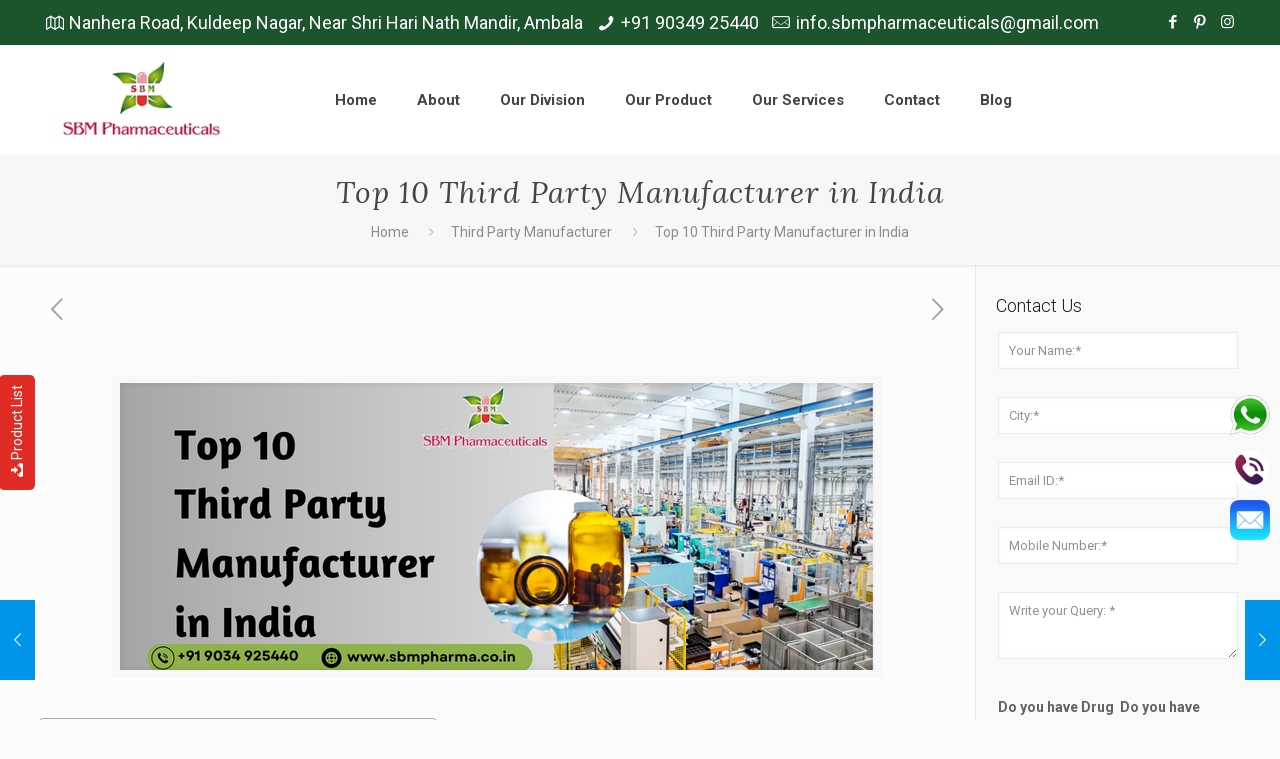

--- FILE ---
content_type: text/html; charset=UTF-8
request_url: https://sbmpharma.co.in/top-10-third-party-manufacturer-in-india/
body_size: 42667
content:
<!DOCTYPE html><html class="no-js" lang="en-US" prefix="og: https://ogp.me/ns#" itemscope itemtype="https://schema.org/Article"> <!-- head --><head><meta name="p:domain_verify" content="efc42a4bac8a46fb2f883fcde0e9bb18"/> <!-- Google Tag Manager --> <script>(function(w,d,s,l,i){w[l]=w[l]||[];w[l].push({'gtm.start':
new Date().getTime(),event:'gtm.js'});var f=d.getElementsByTagName(s)[0],
j=d.createElement(s),dl=l!='dataLayer'?'&l='+l:'';j.async=true;j.src=
'https://www.googletagmanager.com/gtm.js?id='+i+dl;f.parentNode.insertBefore(j,f);
})(window,document,'script','dataLayer','GTM-M4K54X8');</script> <!-- End Google Tag Manager --> <!-- meta --><meta name="keywords" content="PCD Pharma Franchise Company, Best PCD Pharma Franchise, Top PCD Pharma Company, PCD Pharma Business, Pharma Franchise Company in India, PCD Franchise Company, Leading PCD Pharma Franchise, Pharma PCD Franchise Opportunities, Best PCD Pharma Business, Top Pharma Franchise Providers, PCD Pharma Franchise Services, Pharma Franchise Opportunities, PCD Pharma Company in India, PCD Pharma Franchise Network, Best PCD Pharma Suppliers, Top PCD Pharma Franchise Business, PCD Pharma Franchise Distributors, Pharma PCD Franchise Services, Leading PCD Franchise Business, Pharma Franchise Companies, PCD Pharma Franchise Solutions, Top PCD Pharma Suppliers, Best PCD Pharma Opportunities, PCD Pharma Manufacturing, Pharma PCD Franchise in India, PCD Pharma Marketing, PCD Franchise Network, Pharma PCD Franchise Model, Top PCD Pharma Manufacturing, Best Pharma Franchise Business, PCD Pharma Company Services, Pharma PCD Franchise Distributors, PCD Pharma Company Franchise, Leading Pharma PCD Franchise, PCD Pharma Distribution Company, PCD Pharma Company Opportunities, Top Pharma Franchise Network, Best PCD Pharma Distributors, PCD Pharma Franchise Expansion, Leading Pharma Franchise Services, Pharma Franchise Distributors, PCD Franchise Opportunities in India, Pharma PCD Franchise Companies, Best Pharma PCD Services, Top PCD Pharma Company in India, PCD Pharma Business Opportunities, Pharma Franchise Network, Best PCD Franchise Company, Top Pharma PCD Companies"><meta charset="UTF-8" /><meta name="viewport" content="width=device-width, initial-scale=1, maximum-scale=1" /><meta name="facebook-domain-verification" content="d1kyq7lw3p29dmvf7hvs6a6r4rvjfc" /><link rel="shortcut icon" href="https://sbmpharma.co.in/sbmpharmacore/wp-content/uploads/2020/10/logo-white-BG.png" /><link rel="apple-touch-icon" href="https://sbmpharma.co.in/sbmpharmacore/wp-content/uploads/2020/10/logo-white-BG.png" /> <!-- Global site tag (gtag.js) - Google Ads: 475505818 --> <script async src="https://www.googletagmanager.com/gtag/js?id=AW-475505818"></script> <script> window.dataLayer = window.dataLayer || [];
 function gtag(){dataLayer.push(arguments);}
 gtag('js', new Date());
 gtag('config', 'AW-475505818'); </script> <!-- wp_head() --> <!-- script | dynamic --> <script id="mfn-dnmc-config-js"> //<![CDATA[
window.mfn_ajax = "https://sbmpharma.co.in/sbmpharmacore/wp-admin/admin-ajax.php";
window.mfn = {mobile_init:1240,nicescroll:40,parallax:"translate3d",responsive:1,retina_js:0};
window.mfn_lightbox = {disable:false,disableMobile:false,title:false,};
window.mfn_sliders = {blog:0,clients:0,offer:0,portfolio:0,shop:0,slider:0,testimonials:0};
//]]> </script> <style>img:is([sizes="auto" i], [sizes^="auto," i]) { contain-intrinsic-size: 3000px 1500px }</style> <!-- Search Engine Optimization by Rank Math PRO - https://rankmath.com/ --><title>Top 10 Third Party Manufacturer in India- Best SBM Pharma</title><link rel="stylesheet" id="siteground-optimizer-combined-css-3124ef5f49117861e90a253a7746d78f" href="https://sbmpharma.co.in/sbmpharmacore/wp-content/uploads/siteground-optimizer-assets/siteground-optimizer-combined-css-3124ef5f49117861e90a253a7746d78f.css" media="all" /><link rel="preload" href="https://sbmpharma.co.in/sbmpharmacore/wp-content/uploads/siteground-optimizer-assets/siteground-optimizer-combined-css-3124ef5f49117861e90a253a7746d78f.css" as="style"><meta name="description" content="SBM Pharma is Top 10 Third Party Manufacturer in India located in Ambala region. We work throughout PAN India. Then you can contact SBM Pharma +91 90349 25440"/><meta name="robots" content="index, follow, max-snippet:-1, max-video-preview:-1, max-image-preview:large"/><link rel="canonical" href="https://sbmpharma.co.in/top-10-third-party-manufacturer-in-india/" /><meta property="og:locale" content="en_US" /><meta property="og:type" content="article" /><meta property="og:title" content="Top 10 Third Party Manufacturer in India- Best SBM Pharma" /><meta property="og:description" content="SBM Pharma is Top 10 Third Party Manufacturer in India located in Ambala region. We work throughout PAN India. Then you can contact SBM Pharma +91 90349 25440" /><meta property="og:url" content="https://sbmpharma.co.in/top-10-third-party-manufacturer-in-india/" /><meta property="og:site_name" content="SBM PHARMA" /><meta property="article:tag" content="Best Third party Manufacturing companies" /><meta property="article:tag" content="Best Third Party Manufacturing Company in India" /><meta property="article:tag" content="Manufacturing companies" /><meta property="article:tag" content="Third Party Manufacturing" /><meta property="article:tag" content="Third party manufacturing companies" /><meta property="article:tag" content="Third party manufacturing in India" /><meta property="article:tag" content="Top 10 Third Party Manufacturer in India" /><meta property="article:tag" content="Top 10 Third party manufacturing in india" /><meta property="article:section" content="Third Party Manufacturer" /><meta property="og:updated_time" content="2024-04-12T12:18:38+05:30" /><meta property="og:image" content="https://sbmpharma.co.in/sbmpharmacore/wp-content/uploads/2023/11/Top-10-Third-Party-Manufacturer-in-India.png" /><meta property="og:image:secure_url" content="https://sbmpharma.co.in/sbmpharmacore/wp-content/uploads/2023/11/Top-10-Third-Party-Manufacturer-in-India.png" /><meta property="og:image:width" content="755" /><meta property="og:image:height" content="302" /><meta property="og:image:alt" content="Top 10 Third Party Manufacturer in India" /><meta property="og:image:type" content="image/png" /><meta property="article:published_time" content="2023-11-21T16:15:44+05:30" /><meta property="article:modified_time" content="2024-04-12T12:18:38+05:30" /><meta name="twitter:card" content="summary_large_image" /><meta name="twitter:title" content="Top 10 Third Party Manufacturer in India- Best SBM Pharma" /><meta name="twitter:description" content="SBM Pharma is Top 10 Third Party Manufacturer in India located in Ambala region. We work throughout PAN India. Then you can contact SBM Pharma +91 90349 25440" /><meta name="twitter:image" content="https://sbmpharma.co.in/sbmpharmacore/wp-content/uploads/2023/11/Top-10-Third-Party-Manufacturer-in-India.png" /><meta name="twitter:label1" content="Written by" /><meta name="twitter:data1" content="sbmadmin" /><meta name="twitter:label2" content="Time to read" /><meta name="twitter:data2" content="3 minutes" /> <script type="application/ld+json" class="rank-math-schema-pro">{"@context":"https://schema.org","@graph":[{"@type":["MedicalBusiness","Organization"],"@id":"https://sbmpharma.co.in/#organization","name":"SBM PHARMA","url":"https://sbmpharma.co.in","logo":{"@type":"ImageObject","@id":"https://sbmpharma.co.in/#logo","url":"https://sbmpharma.co.in/sbmpharmacore/wp-content/uploads/2024/06/image-1.png","contentUrl":"https://sbmpharma.co.in/sbmpharmacore/wp-content/uploads/2024/06/image-1.png","caption":"SBM PHARMA","inLanguage":"en-US","width":"200","height":"99"},"openingHours":["Monday,Tuesday,Wednesday,Thursday,Friday,Saturday,Sunday 09:00-17:00"],"image":{"@id":"https://sbmpharma.co.in/#logo"}},{"@type":"WebSite","@id":"https://sbmpharma.co.in/#website","url":"https://sbmpharma.co.in","name":"SBM PHARMA","alternateName":"SBM Pharmaceuticals","publisher":{"@id":"https://sbmpharma.co.in/#organization"},"inLanguage":"en-US"},{"@type":"ImageObject","@id":"https://sbmpharma.co.in/sbmpharmacore/wp-content/uploads/2023/11/Top-10-Third-Party-Manufacturer-in-India.png","url":"https://sbmpharma.co.in/sbmpharmacore/wp-content/uploads/2023/11/Top-10-Third-Party-Manufacturer-in-India.png","width":"755","height":"302","caption":"Top 10 Third Party Manufacturer in India","inLanguage":"en-US"},{"@type":"BreadcrumbList","@id":"https://sbmpharma.co.in/top-10-third-party-manufacturer-in-india/#breadcrumb","itemListElement":[{"@type":"ListItem","position":"1","item":{"@id":"https://sbmpharma.co.in","name":"Home"}},{"@type":"ListItem","position":"2","item":{"@id":"https://sbmpharma.co.in/category/third-party-manufacturer/","name":"Third Party Manufacturer"}},{"@type":"ListItem","position":"3","item":{"@id":"https://sbmpharma.co.in/top-10-third-party-manufacturer-in-india/","name":"Top 10 Third Party Manufacturer in India"}}]},{"@type":"WebPage","@id":"https://sbmpharma.co.in/top-10-third-party-manufacturer-in-india/#webpage","url":"https://sbmpharma.co.in/top-10-third-party-manufacturer-in-india/","name":"Top 10 Third Party Manufacturer in India- Best SBM Pharma","datePublished":"2023-11-21T16:15:44+05:30","dateModified":"2024-04-12T12:18:38+05:30","isPartOf":{"@id":"https://sbmpharma.co.in/#website"},"primaryImageOfPage":{"@id":"https://sbmpharma.co.in/sbmpharmacore/wp-content/uploads/2023/11/Top-10-Third-Party-Manufacturer-in-India.png"},"inLanguage":"en-US","breadcrumb":{"@id":"https://sbmpharma.co.in/top-10-third-party-manufacturer-in-india/#breadcrumb"}},{"@type":"Person","@id":"https://sbmpharma.co.in/author/sbmadmin/","name":"sbmadmin","url":"https://sbmpharma.co.in/author/sbmadmin/","image":{"@type":"ImageObject","@id":"https://secure.gravatar.com/avatar/9fb4c4d0f19a6cbda0b09e5dc550563453b27c92bef60d80dd19b5e1c04a97d2?s=96&amp;d=mm&amp;r=g","url":"https://secure.gravatar.com/avatar/9fb4c4d0f19a6cbda0b09e5dc550563453b27c92bef60d80dd19b5e1c04a97d2?s=96&amp;d=mm&amp;r=g","caption":"sbmadmin","inLanguage":"en-US"},"sameAs":["http://sbmpharma.co.in/sbmpharmacore"],"worksFor":{"@id":"https://sbmpharma.co.in/#organization"}},{"@type":"BlogPosting","headline":"Top 10 Third Party Manufacturer in India- Best SBM Pharma","keywords":"Top 10 Third Party Manufacturer in India","datePublished":"2023-11-21T16:15:44+05:30","dateModified":"2024-04-12T12:18:38+05:30","articleSection":"Third Party Manufacturer, Top 10 Third party manufacturing company in india","author":{"@id":"https://sbmpharma.co.in/author/sbmadmin/","name":"sbmadmin"},"publisher":{"@id":"https://sbmpharma.co.in/#organization"},"description":"SBM Pharma is Top 10 Third Party Manufacturer in India located in Ambala region. We work throughout PAN India. Then you can contact SBM Pharma +91 90349 25440","name":"Top 10 Third Party Manufacturer in India- Best SBM Pharma","@id":"https://sbmpharma.co.in/top-10-third-party-manufacturer-in-india/#richSnippet","isPartOf":{"@id":"https://sbmpharma.co.in/top-10-third-party-manufacturer-in-india/#webpage"},"image":{"@id":"https://sbmpharma.co.in/sbmpharmacore/wp-content/uploads/2023/11/Top-10-Third-Party-Manufacturer-in-India.png"},"inLanguage":"en-US","mainEntityOfPage":{"@id":"https://sbmpharma.co.in/top-10-third-party-manufacturer-in-india/#webpage"}}]}</script> <!-- /Rank Math WordPress SEO plugin --><link rel='dns-prefetch' href='//fonts.googleapis.com' /><link rel="alternate" type="application/rss+xml" title="SBM PHARMA &raquo; Feed" href="https://sbmpharma.co.in/feed/" /><link rel="alternate" type="application/rss+xml" title="SBM PHARMA &raquo; Comments Feed" href="https://sbmpharma.co.in/comments/feed/" /> <script type="text/javascript"> /* <![CDATA[ */
window._wpemojiSettings = {"baseUrl":"https:\/\/s.w.org\/images\/core\/emoji\/16.0.1\/72x72\/","ext":".png","svgUrl":"https:\/\/s.w.org\/images\/core\/emoji\/16.0.1\/svg\/","svgExt":".svg","source":{"concatemoji":"https:\/\/sbmpharma.co.in\/sbmpharmacore\/wp-includes\/js\/wp-emoji-release.min.js?ver=6.8.3"}};
/*! This file is auto-generated */
!function(s,n){var o,i,e;function c(e){try{var t={supportTests:e,timestamp:(new Date).valueOf()};sessionStorage.setItem(o,JSON.stringify(t))}catch(e){}}function p(e,t,n){e.clearRect(0,0,e.canvas.width,e.canvas.height),e.fillText(t,0,0);var t=new Uint32Array(e.getImageData(0,0,e.canvas.width,e.canvas.height).data),a=(e.clearRect(0,0,e.canvas.width,e.canvas.height),e.fillText(n,0,0),new Uint32Array(e.getImageData(0,0,e.canvas.width,e.canvas.height).data));return t.every(function(e,t){return e===a[t]})}function u(e,t){e.clearRect(0,0,e.canvas.width,e.canvas.height),e.fillText(t,0,0);for(var n=e.getImageData(16,16,1,1),a=0;a<n.data.length;a++)if(0!==n.data[a])return!1;return!0}function f(e,t,n,a){switch(t){case"flag":return n(e,"\ud83c\udff3\ufe0f\u200d\u26a7\ufe0f","\ud83c\udff3\ufe0f\u200b\u26a7\ufe0f")?!1:!n(e,"\ud83c\udde8\ud83c\uddf6","\ud83c\udde8\u200b\ud83c\uddf6")&&!n(e,"\ud83c\udff4\udb40\udc67\udb40\udc62\udb40\udc65\udb40\udc6e\udb40\udc67\udb40\udc7f","\ud83c\udff4\u200b\udb40\udc67\u200b\udb40\udc62\u200b\udb40\udc65\u200b\udb40\udc6e\u200b\udb40\udc67\u200b\udb40\udc7f");case"emoji":return!a(e,"\ud83e\udedf")}return!1}function g(e,t,n,a){var r="undefined"!=typeof WorkerGlobalScope&&self instanceof WorkerGlobalScope?new OffscreenCanvas(300,150):s.createElement("canvas"),o=r.getContext("2d",{willReadFrequently:!0}),i=(o.textBaseline="top",o.font="600 32px Arial",{});return e.forEach(function(e){i[e]=t(o,e,n,a)}),i}function t(e){var t=s.createElement("script");t.src=e,t.defer=!0,s.head.appendChild(t)}"undefined"!=typeof Promise&&(o="wpEmojiSettingsSupports",i=["flag","emoji"],n.supports={everything:!0,everythingExceptFlag:!0},e=new Promise(function(e){s.addEventListener("DOMContentLoaded",e,{once:!0})}),new Promise(function(t){var n=function(){try{var e=JSON.parse(sessionStorage.getItem(o));if("object"==typeof e&&"number"==typeof e.timestamp&&(new Date).valueOf()<e.timestamp+604800&&"object"==typeof e.supportTests)return e.supportTests}catch(e){}return null}();if(!n){if("undefined"!=typeof Worker&&"undefined"!=typeof OffscreenCanvas&&"undefined"!=typeof URL&&URL.createObjectURL&&"undefined"!=typeof Blob)try{var e="postMessage("+g.toString()+"("+[JSON.stringify(i),f.toString(),p.toString(),u.toString()].join(",")+"));",a=new Blob([e],{type:"text/javascript"}),r=new Worker(URL.createObjectURL(a),{name:"wpTestEmojiSupports"});return void(r.onmessage=function(e){c(n=e.data),r.terminate(),t(n)})}catch(e){}c(n=g(i,f,p,u))}t(n)}).then(function(e){for(var t in e)n.supports[t]=e[t],n.supports.everything=n.supports.everything&&n.supports[t],"flag"!==t&&(n.supports.everythingExceptFlag=n.supports.everythingExceptFlag&&n.supports[t]);n.supports.everythingExceptFlag=n.supports.everythingExceptFlag&&!n.supports.flag,n.DOMReady=!1,n.readyCallback=function(){n.DOMReady=!0}}).then(function(){return e}).then(function(){var e;n.supports.everything||(n.readyCallback(),(e=n.source||{}).concatemoji?t(e.concatemoji):e.wpemoji&&e.twemoji&&(t(e.twemoji),t(e.wpemoji)))}))}((window,document),window._wpemojiSettings);
/* ]]> */ </script> <style id='wp-emoji-styles-inline-css' type='text/css'> img.wp-smiley, img.emoji {
 display: inline !important;
 border: none !important;
 box-shadow: none !important;
 height: 1em !important;
 width: 1em !important;
 margin: 0 0.07em !important;
 vertical-align: -0.1em !important;
 background: none !important;
 padding: 0 !important;
 } </style> <style id='classic-theme-styles-inline-css' type='text/css'> /*! This file is auto-generated */
.wp-block-button__link{color:#fff;background-color:#32373c;border-radius:9999px;box-shadow:none;text-decoration:none;padding:calc(.667em + 2px) calc(1.333em + 2px);font-size:1.125em}.wp-block-file__button{background:#32373c;color:#fff;text-decoration:none} </style> <style id='global-styles-inline-css' type='text/css'> :root{--wp--preset--aspect-ratio--square: 1;--wp--preset--aspect-ratio--4-3: 4/3;--wp--preset--aspect-ratio--3-4: 3/4;--wp--preset--aspect-ratio--3-2: 3/2;--wp--preset--aspect-ratio--2-3: 2/3;--wp--preset--aspect-ratio--16-9: 16/9;--wp--preset--aspect-ratio--9-16: 9/16;--wp--preset--color--black: #000000;--wp--preset--color--cyan-bluish-gray: #abb8c3;--wp--preset--color--white: #ffffff;--wp--preset--color--pale-pink: #f78da7;--wp--preset--color--vivid-red: #cf2e2e;--wp--preset--color--luminous-vivid-orange: #ff6900;--wp--preset--color--luminous-vivid-amber: #fcb900;--wp--preset--color--light-green-cyan: #7bdcb5;--wp--preset--color--vivid-green-cyan: #00d084;--wp--preset--color--pale-cyan-blue: #8ed1fc;--wp--preset--color--vivid-cyan-blue: #0693e3;--wp--preset--color--vivid-purple: #9b51e0;--wp--preset--gradient--vivid-cyan-blue-to-vivid-purple: linear-gradient(135deg,rgba(6,147,227,1) 0%,rgb(155,81,224) 100%);--wp--preset--gradient--light-green-cyan-to-vivid-green-cyan: linear-gradient(135deg,rgb(122,220,180) 0%,rgb(0,208,130) 100%);--wp--preset--gradient--luminous-vivid-amber-to-luminous-vivid-orange: linear-gradient(135deg,rgba(252,185,0,1) 0%,rgba(255,105,0,1) 100%);--wp--preset--gradient--luminous-vivid-orange-to-vivid-red: linear-gradient(135deg,rgba(255,105,0,1) 0%,rgb(207,46,46) 100%);--wp--preset--gradient--very-light-gray-to-cyan-bluish-gray: linear-gradient(135deg,rgb(238,238,238) 0%,rgb(169,184,195) 100%);--wp--preset--gradient--cool-to-warm-spectrum: linear-gradient(135deg,rgb(74,234,220) 0%,rgb(151,120,209) 20%,rgb(207,42,186) 40%,rgb(238,44,130) 60%,rgb(251,105,98) 80%,rgb(254,248,76) 100%);--wp--preset--gradient--blush-light-purple: linear-gradient(135deg,rgb(255,206,236) 0%,rgb(152,150,240) 100%);--wp--preset--gradient--blush-bordeaux: linear-gradient(135deg,rgb(254,205,165) 0%,rgb(254,45,45) 50%,rgb(107,0,62) 100%);--wp--preset--gradient--luminous-dusk: linear-gradient(135deg,rgb(255,203,112) 0%,rgb(199,81,192) 50%,rgb(65,88,208) 100%);--wp--preset--gradient--pale-ocean: linear-gradient(135deg,rgb(255,245,203) 0%,rgb(182,227,212) 50%,rgb(51,167,181) 100%);--wp--preset--gradient--electric-grass: linear-gradient(135deg,rgb(202,248,128) 0%,rgb(113,206,126) 100%);--wp--preset--gradient--midnight: linear-gradient(135deg,rgb(2,3,129) 0%,rgb(40,116,252) 100%);--wp--preset--font-size--small: 13px;--wp--preset--font-size--medium: 20px;--wp--preset--font-size--large: 36px;--wp--preset--font-size--x-large: 42px;--wp--preset--spacing--20: 0.44rem;--wp--preset--spacing--30: 0.67rem;--wp--preset--spacing--40: 1rem;--wp--preset--spacing--50: 1.5rem;--wp--preset--spacing--60: 2.25rem;--wp--preset--spacing--70: 3.38rem;--wp--preset--spacing--80: 5.06rem;--wp--preset--shadow--natural: 6px 6px 9px rgba(0, 0, 0, 0.2);--wp--preset--shadow--deep: 12px 12px 50px rgba(0, 0, 0, 0.4);--wp--preset--shadow--sharp: 6px 6px 0px rgba(0, 0, 0, 0.2);--wp--preset--shadow--outlined: 6px 6px 0px -3px rgba(255, 255, 255, 1), 6px 6px rgba(0, 0, 0, 1);--wp--preset--shadow--crisp: 6px 6px 0px rgba(0, 0, 0, 1);}:where(.is-layout-flex){gap: 0.5em;}:where(.is-layout-grid){gap: 0.5em;}body .is-layout-flex{display: flex;}.is-layout-flex{flex-wrap: wrap;align-items: center;}.is-layout-flex > :is(*, div){margin: 0;}body .is-layout-grid{display: grid;}.is-layout-grid > :is(*, div){margin: 0;}:where(.wp-block-columns.is-layout-flex){gap: 2em;}:where(.wp-block-columns.is-layout-grid){gap: 2em;}:where(.wp-block-post-template.is-layout-flex){gap: 1.25em;}:where(.wp-block-post-template.is-layout-grid){gap: 1.25em;}.has-black-color{color: var(--wp--preset--color--black) !important;}.has-cyan-bluish-gray-color{color: var(--wp--preset--color--cyan-bluish-gray) !important;}.has-white-color{color: var(--wp--preset--color--white) !important;}.has-pale-pink-color{color: var(--wp--preset--color--pale-pink) !important;}.has-vivid-red-color{color: var(--wp--preset--color--vivid-red) !important;}.has-luminous-vivid-orange-color{color: var(--wp--preset--color--luminous-vivid-orange) !important;}.has-luminous-vivid-amber-color{color: var(--wp--preset--color--luminous-vivid-amber) !important;}.has-light-green-cyan-color{color: var(--wp--preset--color--light-green-cyan) !important;}.has-vivid-green-cyan-color{color: var(--wp--preset--color--vivid-green-cyan) !important;}.has-pale-cyan-blue-color{color: var(--wp--preset--color--pale-cyan-blue) !important;}.has-vivid-cyan-blue-color{color: var(--wp--preset--color--vivid-cyan-blue) !important;}.has-vivid-purple-color{color: var(--wp--preset--color--vivid-purple) !important;}.has-black-background-color{background-color: var(--wp--preset--color--black) !important;}.has-cyan-bluish-gray-background-color{background-color: var(--wp--preset--color--cyan-bluish-gray) !important;}.has-white-background-color{background-color: var(--wp--preset--color--white) !important;}.has-pale-pink-background-color{background-color: var(--wp--preset--color--pale-pink) !important;}.has-vivid-red-background-color{background-color: var(--wp--preset--color--vivid-red) !important;}.has-luminous-vivid-orange-background-color{background-color: var(--wp--preset--color--luminous-vivid-orange) !important;}.has-luminous-vivid-amber-background-color{background-color: var(--wp--preset--color--luminous-vivid-amber) !important;}.has-light-green-cyan-background-color{background-color: var(--wp--preset--color--light-green-cyan) !important;}.has-vivid-green-cyan-background-color{background-color: var(--wp--preset--color--vivid-green-cyan) !important;}.has-pale-cyan-blue-background-color{background-color: var(--wp--preset--color--pale-cyan-blue) !important;}.has-vivid-cyan-blue-background-color{background-color: var(--wp--preset--color--vivid-cyan-blue) !important;}.has-vivid-purple-background-color{background-color: var(--wp--preset--color--vivid-purple) !important;}.has-black-border-color{border-color: var(--wp--preset--color--black) !important;}.has-cyan-bluish-gray-border-color{border-color: var(--wp--preset--color--cyan-bluish-gray) !important;}.has-white-border-color{border-color: var(--wp--preset--color--white) !important;}.has-pale-pink-border-color{border-color: var(--wp--preset--color--pale-pink) !important;}.has-vivid-red-border-color{border-color: var(--wp--preset--color--vivid-red) !important;}.has-luminous-vivid-orange-border-color{border-color: var(--wp--preset--color--luminous-vivid-orange) !important;}.has-luminous-vivid-amber-border-color{border-color: var(--wp--preset--color--luminous-vivid-amber) !important;}.has-light-green-cyan-border-color{border-color: var(--wp--preset--color--light-green-cyan) !important;}.has-vivid-green-cyan-border-color{border-color: var(--wp--preset--color--vivid-green-cyan) !important;}.has-pale-cyan-blue-border-color{border-color: var(--wp--preset--color--pale-cyan-blue) !important;}.has-vivid-cyan-blue-border-color{border-color: var(--wp--preset--color--vivid-cyan-blue) !important;}.has-vivid-purple-border-color{border-color: var(--wp--preset--color--vivid-purple) !important;}.has-vivid-cyan-blue-to-vivid-purple-gradient-background{background: var(--wp--preset--gradient--vivid-cyan-blue-to-vivid-purple) !important;}.has-light-green-cyan-to-vivid-green-cyan-gradient-background{background: var(--wp--preset--gradient--light-green-cyan-to-vivid-green-cyan) !important;}.has-luminous-vivid-amber-to-luminous-vivid-orange-gradient-background{background: var(--wp--preset--gradient--luminous-vivid-amber-to-luminous-vivid-orange) !important;}.has-luminous-vivid-orange-to-vivid-red-gradient-background{background: var(--wp--preset--gradient--luminous-vivid-orange-to-vivid-red) !important;}.has-very-light-gray-to-cyan-bluish-gray-gradient-background{background: var(--wp--preset--gradient--very-light-gray-to-cyan-bluish-gray) !important;}.has-cool-to-warm-spectrum-gradient-background{background: var(--wp--preset--gradient--cool-to-warm-spectrum) !important;}.has-blush-light-purple-gradient-background{background: var(--wp--preset--gradient--blush-light-purple) !important;}.has-blush-bordeaux-gradient-background{background: var(--wp--preset--gradient--blush-bordeaux) !important;}.has-luminous-dusk-gradient-background{background: var(--wp--preset--gradient--luminous-dusk) !important;}.has-pale-ocean-gradient-background{background: var(--wp--preset--gradient--pale-ocean) !important;}.has-electric-grass-gradient-background{background: var(--wp--preset--gradient--electric-grass) !important;}.has-midnight-gradient-background{background: var(--wp--preset--gradient--midnight) !important;}.has-small-font-size{font-size: var(--wp--preset--font-size--small) !important;}.has-medium-font-size{font-size: var(--wp--preset--font-size--medium) !important;}.has-large-font-size{font-size: var(--wp--preset--font-size--large) !important;}.has-x-large-font-size{font-size: var(--wp--preset--font-size--x-large) !important;}
:where(.wp-block-post-template.is-layout-flex){gap: 1.25em;}:where(.wp-block-post-template.is-layout-grid){gap: 1.25em;}
:where(.wp-block-columns.is-layout-flex){gap: 2em;}:where(.wp-block-columns.is-layout-grid){gap: 2em;}
:root :where(.wp-block-pullquote){font-size: 1.5em;line-height: 1.6;} </style> <style id='ez-toc-inline-css' type='text/css'> div#ez-toc-container .ez-toc-title {font-size: 120%;}div#ez-toc-container .ez-toc-title {font-weight: 500;}div#ez-toc-container ul li , div#ez-toc-container ul li a {font-size: 95%;}div#ez-toc-container ul li , div#ez-toc-container ul li a {font-weight: 500;}div#ez-toc-container nav ul ul li {font-size: 90%;}.ez-toc-box-title {font-weight: bold; margin-bottom: 10px; text-align: center; text-transform: uppercase; letter-spacing: 1px; color: #666; padding-bottom: 5px;position:absolute;top:-4%;left:5%;background-color: inherit;transition: top 0.3s ease;}.ez-toc-box-title.toc-closed {top:-25%;}
.ez-toc-container-direction {direction: ltr;}.ez-toc-counter ul{counter-reset: item ;}.ez-toc-counter nav ul li a::before {content: counters(item, '.', decimal) '. ';display: inline-block;counter-increment: item;flex-grow: 0;flex-shrink: 0;margin-right: .2em; float: left; }.ez-toc-widget-direction {direction: ltr;}.ez-toc-widget-container ul{counter-reset: item ;}.ez-toc-widget-container nav ul li a::before {content: counters(item, '.', decimal) '. ';display: inline-block;counter-increment: item;flex-grow: 0;flex-shrink: 0;margin-right: .2em; float: left; } </style><link rel='stylesheet' id='Roboto-css' href='https://fonts.googleapis.com/css?family=Roboto%3A1%2C300%2C400%2C400italic%2C500%2C700%2C700italic&#038;ver=6.8.3' type='text/css' media='all' /><link rel='stylesheet' id='Lora-css' href='https://fonts.googleapis.com/css?family=Lora%3A1%2C300%2C400%2C400italic%2C500%2C700%2C700italic&#038;ver=6.8.3' type='text/css' media='all' /> <style id='akismet-widget-style-inline-css' type='text/css'> .a-stats {
 --akismet-color-mid-green: #357b49;
 --akismet-color-white: #fff;
 --akismet-color-light-grey: #f6f7f7;
 max-width: 350px;
 width: auto;
 }
 .a-stats * {
 all: unset;
 box-sizing: border-box;
 }
 .a-stats strong {
 font-weight: 600;
 }
 .a-stats a.a-stats__link,
 .a-stats a.a-stats__link:visited,
 .a-stats a.a-stats__link:active {
 background: var(--akismet-color-mid-green);
 border: none;
 box-shadow: none;
 border-radius: 8px;
 color: var(--akismet-color-white);
 cursor: pointer;
 display: block;
 font-family: -apple-system, BlinkMacSystemFont, 'Segoe UI', 'Roboto', 'Oxygen-Sans', 'Ubuntu', 'Cantarell', 'Helvetica Neue', sans-serif;
 font-weight: 500;
 padding: 12px;
 text-align: center;
 text-decoration: none;
 transition: all 0.2s ease;
 }
 /* Extra specificity to deal with TwentyTwentyOne focus style */
 .widget .a-stats a.a-stats__link:focus {
 background: var(--akismet-color-mid-green);
 color: var(--akismet-color-white);
 text-decoration: none;
 }
 .a-stats a.a-stats__link:hover {
 filter: brightness(110%);
 box-shadow: 0 4px 12px rgba(0, 0, 0, 0.06), 0 0 2px rgba(0, 0, 0, 0.16);
 }
 .a-stats .count {
 color: var(--akismet-color-white);
 display: block;
 font-size: 1.5em;
 line-height: 1.4;
 padding: 0 13px;
 white-space: nowrap;
 } </style> <!--n2css--><!--n2js--><script type="text/javascript" src="https://sbmpharma.co.in/sbmpharmacore/wp-includes/js/jquery/jquery.min.js?ver=3.7.1" id="jquery-core-js"></script> <script type="text/javascript" id="anc-6310-ajax-script-js-extra"> /* <![CDATA[ */
var anc_6310_ajax_object = {"anc_6310_ajax_url":"https:\/\/sbmpharma.co.in\/sbmpharmacore\/wp-admin\/admin-ajax.php"};
/* ]]> */ </script> <script type="text/javascript" id="wps-js-extra"> /* <![CDATA[ */
var wpspagevisit = {"ajaxurl":"https:\/\/sbmpharma.co.in\/sbmpharmacore\/wp-admin\/admin-ajax.php","ajax_nonce":"a82e186408"};
/* ]]> */ </script><link rel="https://api.w.org/" href="https://sbmpharma.co.in/wp-json/" /><link rel="alternate" title="JSON" type="application/json" href="https://sbmpharma.co.in/wp-json/wp/v2/posts/1157" /><link rel="EditURI" type="application/rsd+xml" title="RSD" href="https://sbmpharma.co.in/sbmpharmacore/xmlrpc.php?rsd" /><meta name="generator" content="WordPress 6.8.3" /><link rel='shortlink' href='https://sbmpharma.co.in/?p=1157' /><link rel="alternate" title="oEmbed (JSON)" type="application/json+oembed" href="https://sbmpharma.co.in/wp-json/oembed/1.0/embed?url=https%3A%2F%2Fsbmpharma.co.in%2Ftop-10-third-party-manufacturer-in-india%2F" /><link rel="alternate" title="oEmbed (XML)" type="text/xml+oembed" href="https://sbmpharma.co.in/wp-json/oembed/1.0/embed?url=https%3A%2F%2Fsbmpharma.co.in%2Ftop-10-third-party-manufacturer-in-india%2F&#038;format=xml" /><div class="wacht" id="wacht"> <a href="javascript:void(0);"><img src="https://sbmpharma.co.in/sbmpharmacore/wp-content/uploads/2020/10/WhatsApp.png" border="0" class="whatsapp" onclick="window.open('https://web.whatsapp.com/send?phone=+91 90349 25440 &text=Welcome to SBM Pharma. How may we Help You?', '_blank');"></a> <a href="tel:9034925440"><img src="https://sbmpharma.co.in/sbmpharmacore/wp-content/uploads/2020/10/call-1.png" border="0" class="phone" ></a> <a href="mailto:"><img src="https://sbmpharma.co.in/sbmpharmacore/wp-content/uploads/2020/10/mail-1.png" border="0" class="email-icon" ></a></div><div id="productdownload"> <a href="https://sbmpharma.co.in/sbmpharmacore/wp-content/uploads/2022/11/SBM-FINAL-LIST-02.8.22-MRP.pdf"  ><i class="icon-download"></i>Product List</a></div> <!-- style | dynamic --> <style id="mfn-dnmc-style-css"> @media only screen and (min-width: 1240px) {body:not(.header-simple) #Top_bar #menu{display:block!important}.tr-menu #Top_bar #menu{background:none!important}#Top_bar .menu > li > ul.mfn-megamenu{width:984px}#Top_bar .menu > li > ul.mfn-megamenu > li{float:left}#Top_bar .menu > li > ul.mfn-megamenu > li.mfn-megamenu-cols-1{width:100%}#Top_bar .menu > li > ul.mfn-megamenu > li.mfn-megamenu-cols-2{width:50%}#Top_bar .menu > li > ul.mfn-megamenu > li.mfn-megamenu-cols-3{width:33.33%}#Top_bar .menu > li > ul.mfn-megamenu > li.mfn-megamenu-cols-4{width:25%}#Top_bar .menu > li > ul.mfn-megamenu > li.mfn-megamenu-cols-5{width:20%}#Top_bar .menu > li > ul.mfn-megamenu > li.mfn-megamenu-cols-6{width:16.66%}#Top_bar .menu > li > ul.mfn-megamenu > li > ul{display:block!important;position:inherit;left:auto;top:auto;border-width:0 1px 0 0}#Top_bar .menu > li > ul.mfn-megamenu > li:last-child > ul{border:0}#Top_bar .menu > li > ul.mfn-megamenu > li > ul li{width:auto}#Top_bar .menu > li > ul.mfn-megamenu a.mfn-megamenu-title{text-transform:uppercase;font-weight:400;background:none}#Top_bar .menu > li > ul.mfn-megamenu a .menu-arrow{display:none}.menuo-right #Top_bar .menu > li > ul.mfn-megamenu{left:auto;right:0}.menuo-right #Top_bar .menu > li > ul.mfn-megamenu-bg{box-sizing:border-box}#Top_bar .menu > li > ul.mfn-megamenu-bg{padding:20px 166px 20px 20px;background-repeat:no-repeat;background-position:right bottom}.rtl #Top_bar .menu > li > ul.mfn-megamenu-bg{padding-left:166px;padding-right:20px;background-position:left bottom}#Top_bar .menu > li > ul.mfn-megamenu-bg > li{background:none}#Top_bar .menu > li > ul.mfn-megamenu-bg > li a{border:none}#Top_bar .menu > li > ul.mfn-megamenu-bg > li > ul{background:none!important;-webkit-box-shadow:0 0 0 0;-moz-box-shadow:0 0 0 0;box-shadow:0 0 0 0}.mm-vertical #Top_bar .container{position:relative;}.mm-vertical #Top_bar .top_bar_left{position:static;}.mm-vertical #Top_bar .menu > li ul{box-shadow:0 0 0 0 transparent!important;background-image:none;}.mm-vertical #Top_bar .menu > li > ul.mfn-megamenu{width:98%!important;margin:0 1%;padding:20px 0;}.mm-vertical.header-plain #Top_bar .menu > li > ul.mfn-megamenu{width:100%!important;margin:0;}.mm-vertical #Top_bar .menu > li > ul.mfn-megamenu > li{display:table-cell;float:none!important;width:10%;padding:0 15px;border-right:1px solid rgba(0, 0, 0, 0.05);}.mm-vertical #Top_bar .menu > li > ul.mfn-megamenu > li:last-child{border-right-width:0}.mm-vertical #Top_bar .menu > li > ul.mfn-megamenu > li.hide-border{border-right-width:0}.mm-vertical #Top_bar .menu > li > ul.mfn-megamenu > li a{border-bottom-width:0;padding:9px 15px;line-height:120%;}.mm-vertical #Top_bar .menu > li > ul.mfn-megamenu a.mfn-megamenu-title{font-weight:700;}.rtl .mm-vertical #Top_bar .menu > li > ul.mfn-megamenu > li:first-child{border-right-width:0}.rtl .mm-vertical #Top_bar .menu > li > ul.mfn-megamenu > li:last-child{border-right-width:1px}#Header_creative #Top_bar .menu > li > ul.mfn-megamenu{width:980px!important;margin:0;}.header-plain:not(.menuo-right) #Header .top_bar_left{width:auto!important}.header-stack.header-center #Top_bar #menu{display:inline-block!important}.header-simple #Top_bar #menu{display:none;height:auto;width:300px;bottom:auto;top:100%;right:1px;position:absolute;margin:0}.header-simple #Header a.responsive-menu-toggle{display:block;right:10px}.header-simple #Top_bar #menu > ul{width:100%;float:left}.header-simple #Top_bar #menu ul li{width:100%;padding-bottom:0;border-right:0;position:relative}.header-simple #Top_bar #menu ul li a{padding:0 20px;margin:0;display:block;height:auto;line-height:normal;border:none}.header-simple #Top_bar #menu ul li a:after{display:none}.header-simple #Top_bar #menu ul li a span{border:none;line-height:44px;display:inline;padding:0}.header-simple #Top_bar #menu ul li.submenu .menu-toggle{display:block;position:absolute;right:0;top:0;width:44px;height:44px;line-height:44px;font-size:30px;font-weight:300;text-align:center;cursor:pointer;color:#444;opacity:0.33;}.header-simple #Top_bar #menu ul li.submenu .menu-toggle:after{content:"+"}.header-simple #Top_bar #menu ul li.hover > .menu-toggle:after{content:"-"}.header-simple #Top_bar #menu ul li.hover a{border-bottom:0}.header-simple #Top_bar #menu ul.mfn-megamenu li .menu-toggle{display:none}.header-simple #Top_bar #menu ul li ul{position:relative!important;left:0!important;top:0;padding:0;margin:0!important;width:auto!important;background-image:none}.header-simple #Top_bar #menu ul li ul li{width:100%!important;display:block;padding:0;}.header-simple #Top_bar #menu ul li ul li a{padding:0 20px 0 30px}.header-simple #Top_bar #menu ul li ul li a .menu-arrow{display:none}.header-simple #Top_bar #menu ul li ul li a span{padding:0}.header-simple #Top_bar #menu ul li ul li a span:after{display:none!important}.header-simple #Top_bar .menu > li > ul.mfn-megamenu a.mfn-megamenu-title{text-transform:uppercase;font-weight:400}.header-simple #Top_bar .menu > li > ul.mfn-megamenu > li > ul{display:block!important;position:inherit;left:auto;top:auto}.header-simple #Top_bar #menu ul li ul li ul{border-left:0!important;padding:0;top:0}.header-simple #Top_bar #menu ul li ul li ul li a{padding:0 20px 0 40px}.rtl.header-simple #Top_bar #menu{left:1px;right:auto}.rtl.header-simple #Top_bar a.responsive-menu-toggle{left:10px;right:auto}.rtl.header-simple #Top_bar #menu ul li.submenu .menu-toggle{left:0;right:auto}.rtl.header-simple #Top_bar #menu ul li ul{left:auto!important;right:0!important}.rtl.header-simple #Top_bar #menu ul li ul li a{padding:0 30px 0 20px}.rtl.header-simple #Top_bar #menu ul li ul li ul li a{padding:0 40px 0 20px}.menu-highlight #Top_bar .menu > li{margin:0 2px}.menu-highlight:not(.header-creative) #Top_bar .menu > li > a{margin:20px 0;padding:0;-webkit-border-radius:5px;border-radius:5px}.menu-highlight #Top_bar .menu > li > a:after{display:none}.menu-highlight #Top_bar .menu > li > a span:not(.description){line-height:50px}.menu-highlight #Top_bar .menu > li > a span.description{display:none}.menu-highlight.header-stack #Top_bar .menu > li > a{margin:10px 0!important}.menu-highlight.header-stack #Top_bar .menu > li > a span:not(.description){line-height:40px}.menu-highlight.header-transparent #Top_bar .menu > li > a{margin:5px 0}.menu-highlight.header-simple #Top_bar #menu ul li,.menu-highlight.header-creative #Top_bar #menu ul li{margin:0}.menu-highlight.header-simple #Top_bar #menu ul li > a,.menu-highlight.header-creative #Top_bar #menu ul li > a{-webkit-border-radius:0;border-radius:0}.menu-highlight:not(.header-fixed):not(.header-simple) #Top_bar.is-sticky .menu > li > a{margin:10px 0!important;padding:5px 0!important}.menu-highlight:not(.header-fixed):not(.header-simple) #Top_bar.is-sticky .menu > li > a span{line-height:30px!important}.header-modern.menu-highlight.menuo-right .menu_wrapper{margin-right:20px}.menu-line-below #Top_bar .menu > li > a:after{top:auto;bottom:-4px}.menu-line-below #Top_bar.is-sticky .menu > li > a:after{top:auto;bottom:-4px}.menu-line-below-80 #Top_bar:not(.is-sticky) .menu > li > a:after{height:4px;left:10%;top:50%;margin-top:20px;width:80%}.menu-line-below-80-1 #Top_bar:not(.is-sticky) .menu > li > a:after{height:1px;left:10%;top:50%;margin-top:20px;width:80%}.menu-link-color #Top_bar .menu > li > a:after{display:none!important}.menu-arrow-top #Top_bar .menu > li > a:after{background:none repeat scroll 0 0 rgba(0,0,0,0)!important;border-color:#ccc transparent transparent;border-style:solid;border-width:7px 7px 0;display:block;height:0;left:50%;margin-left:-7px;top:0!important;width:0}.menu-arrow-top.header-transparent #Top_bar .menu > li > a:after,.menu-arrow-top.header-plain #Top_bar .menu > li > a:after{display:none}.menu-arrow-top #Top_bar.is-sticky .menu > li > a:after{top:0!important}.menu-arrow-bottom #Top_bar .menu > li > a:after{background:none!important;border-color:transparent transparent #ccc;border-style:solid;border-width:0 7px 7px;display:block;height:0;left:50%;margin-left:-7px;top:auto;bottom:0;width:0}.menu-arrow-bottom.header-transparent #Top_bar .menu > li > a:after,.menu-arrow-bottom.header-plain #Top_bar .menu > li > a:after{display:none}.menu-arrow-bottom #Top_bar.is-sticky .menu > li > a:after{top:auto;bottom:0}.menuo-no-borders #Top_bar .menu > li > a span:not(.description){border-right-width:0}.menuo-no-borders #Header_creative #Top_bar .menu > li > a span{border-bottom-width:0}.menuo-right #Top_bar .menu_wrapper{float:right}.menuo-right.header-stack:not(.header-center) #Top_bar .menu_wrapper{margin-right:150px}body.header-creative{padding-left:50px}body.header-creative.header-open{padding-left:250px}body.error404,body.under-construction,body.template-blank{padding-left:0!important}.header-creative.footer-fixed #Footer,.header-creative.footer-sliding #Footer,.header-creative.footer-stick #Footer.is-sticky{box-sizing:border-box;padding-left:50px;}.header-open.footer-fixed #Footer,.header-open.footer-sliding #Footer,.header-creative.footer-stick #Footer.is-sticky{padding-left:250px;}.header-rtl.header-creative.footer-fixed #Footer,.header-rtl.header-creative.footer-sliding #Footer,.header-rtl.header-creative.footer-stick #Footer.is-sticky{padding-left:0;padding-right:50px;}.header-rtl.header-open.footer-fixed #Footer,.header-rtl.header-open.footer-sliding #Footer,.header-rtl.header-creative.footer-stick #Footer.is-sticky{padding-right:250px;}#Header_creative{background:#fff;position:fixed;width:250px;height:100%;left:-200px;top:0;z-index:9002;-webkit-box-shadow:2px 0 4px 2px rgba(0,0,0,.15);box-shadow:2px 0 4px 2px rgba(0,0,0,.15)}#Header_creative .container{width:100%}#Header_creative .creative-wrapper{opacity:0;margin-right:50px}#Header_creative a.creative-menu-toggle{display:block;width:34px;height:34px;line-height:34px;font-size:22px;text-align:center;position:absolute;top:10px;right:8px;border-radius:3px}.admin-bar #Header_creative a.creative-menu-toggle{top:42px}#Header_creative #Top_bar{position:static;width:100%}#Header_creative #Top_bar .top_bar_left{width:100%!important;float:none}#Header_creative #Top_bar .top_bar_right{width:100%!important;float:none;height:auto;margin-bottom:35px;text-align:center;padding:0 20px;top:0;-webkit-box-sizing:border-box;-moz-box-sizing:border-box;box-sizing:border-box}#Header_creative #Top_bar .top_bar_right:before{display:none}#Header_creative #Top_bar .top_bar_right_wrapper{top:0}#Header_creative #Top_bar .logo{float:none;text-align:center;margin:15px 0}#Header_creative #Top_bar .menu_wrapper{float:none;margin:0 0 30px}#Header_creative #Top_bar .menu > li{width:100%;float:none;position:relative}#Header_creative #Top_bar .menu > li > a{padding:0;text-align:center}#Header_creative #Top_bar .menu > li > a:after{display:none}#Header_creative #Top_bar .menu > li > a span{border-right:0;border-bottom-width:1px;line-height:38px}#Header_creative #Top_bar .menu li ul{left:100%;right:auto;top:0;box-shadow:2px 2px 2px 0 rgba(0,0,0,0.03);-webkit-box-shadow:2px 2px 2px 0 rgba(0,0,0,0.03)}#Header_creative #Top_bar .menu > li > ul.mfn-megamenu{width:700px!important;}#Header_creative #Top_bar .menu > li > ul.mfn-megamenu > li > ul{left:0}#Header_creative #Top_bar .menu li ul li a{padding-top:9px;padding-bottom:8px}#Header_creative #Top_bar .menu li ul li ul{top:0!important}#Header_creative #Top_bar .menu > li > a span.description{display:block;font-size:13px;line-height:28px!important;clear:both}#Header_creative #Top_bar .search_wrapper{left:100%;top:auto;bottom:0}#Header_creative #Top_bar a#header_cart{display:inline-block;float:none;top:3px}#Header_creative #Top_bar a#search_button{display:inline-block;float:none;top:3px}#Header_creative #Top_bar .wpml-languages{display:inline-block;float:none;top:0}#Header_creative #Top_bar .wpml-languages.enabled:hover a.active{padding-bottom:9px}#Header_creative #Top_bar a.button.action_button{display:inline-block;float:none;top:16px;margin:0}#Header_creative #Top_bar .banner_wrapper{display:block;text-align:center}#Header_creative #Top_bar .banner_wrapper img{max-width:100%;height:auto;display:inline-block}#Header_creative #Action_bar{display:none;position:absolute;bottom:0;top:auto;clear:both;padding:0 20px;box-sizing:border-box}#Header_creative #Action_bar .social{float:none;text-align:center;padding:5px 0 15px}#Header_creative #Action_bar .social li{margin-bottom:2px}#Header_creative .social li a{color:rgba(0,0,0,.5)}#Header_creative .social li a:hover{color:#000}#Header_creative .creative-social{position:absolute;bottom:10px;right:0;width:50px}#Header_creative .creative-social li{display:block;float:none;width:100%;text-align:center;margin-bottom:5px}.header-creative .fixed-nav.fixed-nav-prev{margin-left:50px}.header-creative.header-open .fixed-nav.fixed-nav-prev{margin-left:250px}.menuo-last #Header_creative #Top_bar .menu li.last ul{top:auto;bottom:0}.header-open #Header_creative{left:0}.header-open #Header_creative .creative-wrapper{opacity:1;margin:0!important;}.header-open #Header_creative .creative-menu-toggle,.header-open #Header_creative .creative-social{display:none}.header-open #Header_creative #Action_bar{display:block}body.header-rtl.header-creative{padding-left:0;padding-right:50px}.header-rtl #Header_creative{left:auto;right:-200px}.header-rtl.nice-scroll #Header_creative{margin-right:10px}.header-rtl #Header_creative .creative-wrapper{margin-left:50px;margin-right:0}.header-rtl #Header_creative a.creative-menu-toggle{left:8px;right:auto}.header-rtl #Header_creative .creative-social{left:0;right:auto}.header-rtl #Footer #back_to_top.sticky{right:125px}.header-rtl #popup_contact{right:70px}.header-rtl #Header_creative #Top_bar .menu li ul{left:auto;right:100%}.header-rtl #Header_creative #Top_bar .search_wrapper{left:auto;right:100%;}.header-rtl .fixed-nav.fixed-nav-prev{margin-left:0!important}.header-rtl .fixed-nav.fixed-nav-next{margin-right:50px}body.header-rtl.header-creative.header-open{padding-left:0;padding-right:250px!important}.header-rtl.header-open #Header_creative{left:auto;right:0}.header-rtl.header-open #Footer #back_to_top.sticky{right:325px}.header-rtl.header-open #popup_contact{right:270px}.header-rtl.header-open .fixed-nav.fixed-nav-next{margin-right:250px}#Header_creative.active{left:-1px;}.header-rtl #Header_creative.active{left:auto;right:-1px;}#Header_creative.active .creative-wrapper{opacity:1;margin:0}.header-creative .vc_row[data-vc-full-width]{padding-left:50px}.header-creative.header-open .vc_row[data-vc-full-width]{padding-left:250px}.header-open .vc_parallax .vc_parallax-inner { left:auto; width: calc(100% - 250px); }.header-open.header-rtl .vc_parallax .vc_parallax-inner { left:0; right:auto; }#Header_creative.scroll{height:100%;overflow-y:auto}#Header_creative.scroll:not(.dropdown) .menu li ul{display:none!important}#Header_creative.scroll #Action_bar{position:static}#Header_creative.dropdown{outline:none}#Header_creative.dropdown #Top_bar .menu_wrapper{float:left}#Header_creative.dropdown #Top_bar #menu ul li{position:relative;float:left}#Header_creative.dropdown #Top_bar #menu ul li a:after{display:none}#Header_creative.dropdown #Top_bar #menu ul li a span{line-height:38px;padding:0}#Header_creative.dropdown #Top_bar #menu ul li.submenu .menu-toggle{display:block;position:absolute;right:0;top:0;width:38px;height:38px;line-height:38px;font-size:26px;font-weight:300;text-align:center;cursor:pointer;color:#444;opacity:0.33;}#Header_creative.dropdown #Top_bar #menu ul li.submenu .menu-toggle:after{content:"+"}#Header_creative.dropdown #Top_bar #menu ul li.hover > .menu-toggle:after{content:"-"}#Header_creative.dropdown #Top_bar #menu ul li.hover a{border-bottom:0}#Header_creative.dropdown #Top_bar #menu ul.mfn-megamenu li .menu-toggle{display:none}#Header_creative.dropdown #Top_bar #menu ul li ul{position:relative!important;left:0!important;top:0;padding:0;margin-left:0!important;width:auto!important;background-image:none}#Header_creative.dropdown #Top_bar #menu ul li ul li{width:100%!important}#Header_creative.dropdown #Top_bar #menu ul li ul li a{padding:0 10px;text-align:center}#Header_creative.dropdown #Top_bar #menu ul li ul li a .menu-arrow{display:none}#Header_creative.dropdown #Top_bar #menu ul li ul li a span{padding:0}#Header_creative.dropdown #Top_bar #menu ul li ul li a span:after{display:none!important}#Header_creative.dropdown #Top_bar .menu > li > ul.mfn-megamenu a.mfn-megamenu-title{text-transform:uppercase;font-weight:400}#Header_creative.dropdown #Top_bar .menu > li > ul.mfn-megamenu > li > ul{display:block!important;position:inherit;left:auto;top:auto}#Header_creative.dropdown #Top_bar #menu ul li ul li ul{border-left:0!important;padding:0;top:0}#Header_creative{transition: left .5s ease-in-out, right .5s ease-in-out;}#Header_creative .creative-wrapper{transition: opacity .5s ease-in-out, margin 0s ease-in-out .5s;}#Header_creative.active .creative-wrapper{transition: opacity .5s ease-in-out, margin 0s ease-in-out;}}@media only screen and (min-width: 1240px) {#Top_bar.is-sticky{position:fixed!important;width:100%;left:0;top:-60px;height:60px;z-index:701;background:#fff;opacity:.97;filter:alpha(opacity = 97);-webkit-box-shadow:0 2px 5px 0 rgba(0,0,0,0.1);-moz-box-shadow:0 2px 5px 0 rgba(0,0,0,0.1);box-shadow:0 2px 5px 0 rgba(0,0,0,0.1)}.layout-boxed.header-boxed #Top_bar.is-sticky{max-width:1240px;left:50%;-webkit-transform:translateX(-50%);transform:translateX(-50%)}.layout-boxed.header-boxed.nice-scroll #Top_bar.is-sticky{margin-left:-5px}#Top_bar.is-sticky .top_bar_left,#Top_bar.is-sticky .top_bar_right,#Top_bar.is-sticky .top_bar_right:before{background:none}#Top_bar.is-sticky .top_bar_right{top:-4px;height:auto;}#Top_bar.is-sticky .top_bar_right_wrapper{top:15px}.header-plain #Top_bar.is-sticky .top_bar_right_wrapper{top:0}#Top_bar.is-sticky .logo{width:auto;margin:0 30px 0 20px;padding:0}#Top_bar.is-sticky #logo{padding:5px 0!important;height:50px!important;line-height:50px!important}.logo-no-sticky-padding #Top_bar.is-sticky #logo{height:60px!important;line-height:60px!important}#Top_bar.is-sticky #logo img.logo-main{display:none}#Top_bar.is-sticky #logo img.logo-sticky{display:inline;max-height:35px;}#Top_bar.is-sticky .menu_wrapper{clear:none}#Top_bar.is-sticky .menu_wrapper .menu > li > a{padding:15px 0}#Top_bar.is-sticky .menu > li > a,#Top_bar.is-sticky .menu > li > a span{line-height:30px}#Top_bar.is-sticky .menu > li > a:after{top:auto;bottom:-4px}#Top_bar.is-sticky .menu > li > a span.description{display:none}#Top_bar.is-sticky .secondary_menu_wrapper,#Top_bar.is-sticky .banner_wrapper{display:none}.header-overlay #Top_bar.is-sticky{display:none}.sticky-dark #Top_bar.is-sticky{background:rgba(0,0,0,.8)}.sticky-dark #Top_bar.is-sticky #menu{background:rgba(0,0,0,.8)}.sticky-dark #Top_bar.is-sticky .menu > li > a{color:#fff}.sticky-dark #Top_bar.is-sticky .top_bar_right a{color:rgba(255,255,255,.5)}.sticky-dark #Top_bar.is-sticky .wpml-languages a.active,.sticky-dark #Top_bar.is-sticky .wpml-languages ul.wpml-lang-dropdown{background:rgba(0,0,0,0.3);border-color:rgba(0,0,0,0.1)}}@media only screen and (min-width: 768px) and (max-width: 1240px){.header_placeholder{height:0!important}}@media only screen and (max-width: 1239px){#Top_bar #menu{display:none;height:auto;width:300px;bottom:auto;top:100%;right:1px;position:absolute;margin:0}#Top_bar a.responsive-menu-toggle{display:block}#Top_bar #menu > ul{width:100%;float:left}#Top_bar #menu ul li{width:100%;padding-bottom:0;border-right:0;position:relative}#Top_bar #menu ul li a{padding:0 25px;margin:0;display:block;height:auto;line-height:normal;border:none}#Top_bar #menu ul li a:after{display:none}#Top_bar #menu ul li a span{border:none;line-height:44px;display:inline;padding:0}#Top_bar #menu ul li a span.description{margin:0 0 0 5px}#Top_bar #menu ul li.submenu .menu-toggle{display:block;position:absolute;right:15px;top:0;width:44px;height:44px;line-height:44px;font-size:30px;font-weight:300;text-align:center;cursor:pointer;color:#444;opacity:0.33;}#Top_bar #menu ul li.submenu .menu-toggle:after{content:"+"}#Top_bar #menu ul li.hover > .menu-toggle:after{content:"-"}#Top_bar #menu ul li.hover a{border-bottom:0}#Top_bar #menu ul li a span:after{display:none!important}#Top_bar #menu ul.mfn-megamenu li .menu-toggle{display:none}#Top_bar #menu ul li ul{position:relative!important;left:0!important;top:0;padding:0;margin-left:0!important;width:auto!important;background-image:none!important;box-shadow:0 0 0 0 transparent!important;-webkit-box-shadow:0 0 0 0 transparent!important}#Top_bar #menu ul li ul li{width:100%!important}#Top_bar #menu ul li ul li a{padding:0 20px 0 35px}#Top_bar #menu ul li ul li a .menu-arrow{display:none}#Top_bar #menu ul li ul li a span{padding:0}#Top_bar #menu ul li ul li a span:after{display:none!important}#Top_bar .menu > li > ul.mfn-megamenu a.mfn-megamenu-title{text-transform:uppercase;font-weight:400}#Top_bar .menu > li > ul.mfn-megamenu > li > ul{display:block!important;position:inherit;left:auto;top:auto}#Top_bar #menu ul li ul li ul{border-left:0!important;padding:0;top:0}#Top_bar #menu ul li ul li ul li a{padding:0 20px 0 45px}.rtl #Top_bar #menu{left:1px;right:auto}.rtl #Top_bar a.responsive-menu-toggle{left:20px;right:auto}.rtl #Top_bar #menu ul li.submenu .menu-toggle{left:15px;right:auto;border-left:none;border-right:1px solid #eee}.rtl #Top_bar #menu ul li ul{left:auto!important;right:0!important}.rtl #Top_bar #menu ul li ul li a{padding:0 30px 0 20px}.rtl #Top_bar #menu ul li ul li ul li a{padding:0 40px 0 20px}.header-stack .menu_wrapper a.responsive-menu-toggle{position:static!important;margin:11px 0!important}.header-stack .menu_wrapper #menu{left:0;right:auto}.rtl.header-stack #Top_bar #menu{left:auto;right:0}.admin-bar #Header_creative{top:32px}.header-creative.layout-boxed{padding-top:85px}.header-creative.layout-full-width #Wrapper{padding-top:60px}#Header_creative{position:fixed;width:100%;left:0!important;top:0;z-index:1001}#Header_creative .creative-wrapper{display:block!important;opacity:1!important}#Header_creative .creative-menu-toggle,#Header_creative .creative-social{display:none!important;opacity:1!important;filter:alpha(opacity=100)!important}#Header_creative #Top_bar{position:static;width:100%}#Header_creative #Top_bar #logo{height:50px;line-height:50px;padding:5px 0}#Header_creative #Top_bar #logo img.logo-sticky{max-height:40px!important}#Header_creative #logo img.logo-main{display:none}#Header_creative #logo img.logo-sticky{display:inline-block}.logo-no-sticky-padding #Header_creative #Top_bar #logo{height:60px;line-height:60px;padding:0}.logo-no-sticky-padding #Header_creative #Top_bar #logo img.logo-sticky{max-height:60px!important}#Header_creative #Top_bar #header_cart{top:21px}#Header_creative #Top_bar #search_button{top:20px}#Header_creative #Top_bar .wpml-languages{top:11px}#Header_creative #Top_bar .action_button{top:9px}#Header_creative #Top_bar .top_bar_right{height:60px;top:0}#Header_creative #Top_bar .top_bar_right:before{display:none}#Header_creative #Top_bar .top_bar_right_wrapper{top:0}#Header_creative #Action_bar{display:none}#Header_creative.scroll{overflow:visible!important}}#Header_wrapper, #Intro {background-color: #000119;}#Subheader {background-color: rgba(247, 247, 247, 1);}.header-classic #Action_bar, .header-fixed #Action_bar, .header-plain #Action_bar, .header-split #Action_bar, .header-stack #Action_bar {background-color: #1c542b;}#Sliding-top {background-color: #545454;}#Sliding-top a.sliding-top-control {border-right-color: #545454;}#Sliding-top.st-center a.sliding-top-control,#Sliding-top.st-left a.sliding-top-control {border-top-color: #545454;}#Footer {background-color: #292b33;}body, ul.timeline_items, .icon_box a .desc, .icon_box a:hover .desc, .feature_list ul li a, .list_item a, .list_item a:hover,.widget_recent_entries ul li a, .flat_box a, .flat_box a:hover, .story_box .desc, .content_slider.carouselul li a .title,.content_slider.flat.description ul li .desc, .content_slider.flat.description ul li a .desc, .post-nav.minimal a i {color: #626262;}.post-nav.minimal a svg {fill: #626262;}.themecolor, .opening_hours .opening_hours_wrapper li span, .fancy_heading_icon .icon_top,.fancy_heading_arrows .icon-right-dir, .fancy_heading_arrows .icon-left-dir, .fancy_heading_line .title,.button-love a.mfn-love, .format-link .post-title .icon-link, .pager-single > span, .pager-single a:hover,.widget_meta ul, .widget_pages ul, .widget_rss ul, .widget_mfn_recent_comments ul li:after, .widget_archive ul,.widget_recent_comments ul li:after, .widget_nav_menu ul, .woocommerce ul.products li.product .price, .shop_slider .shop_slider_ul li .item_wrapper .price,.woocommerce-page ul.products li.product .price, .widget_price_filter .price_label .from, .widget_price_filter .price_label .to,.woocommerce ul.product_list_widget li .quantity .amount, .woocommerce .product div.entry-summary .price, .woocommerce .star-rating span,#Error_404 .error_pic i, .style-simple #Filters .filters_wrapper ul li a:hover, .style-simple #Filters .filters_wrapper ul li.current-cat a,.style-simple .quick_fact .title {color: #0095eb;}.themebg,#comments .commentlist > li .reply a.comment-reply-link,#Filters .filters_wrapper ul li a:hover,#Filters .filters_wrapper ul li.current-cat a,.fixed-nav .arrow,.offer_thumb .slider_pagination a:before,.offer_thumb .slider_pagination a.selected:after,.pager .pages a:hover,.pager .pages a.active,.pager .pages span.page-numbers.current,.pager-single span:after,.portfolio_group.exposure .portfolio-item .desc-inner .line,.Recent_posts ul li .desc:after,.Recent_posts ul li .photo .c,.slider_pagination a.selected,.slider_pagination .slick-active a,.slider_pagination a.selected:after,.slider_pagination .slick-active a:after,.testimonials_slider .slider_images,.testimonials_slider .slider_images a:after,.testimonials_slider .slider_images:before,#Top_bar a#header_cart span,.widget_categories ul,.widget_mfn_menu ul li a:hover,.widget_mfn_menu ul li.current-menu-item:not(.current-menu-ancestor) > a,.widget_mfn_menu ul li.current_page_item:not(.current_page_ancestor) > a,.widget_product_categories ul,.widget_recent_entries ul li:after,.woocommerce-account table.my_account_orders .order-number a,.woocommerce-MyAccount-navigation ul li.is-active a,.style-simple .accordion .question:after,.style-simple .faq .question:after,.style-simple .icon_box .desc_wrapper .title:before,.style-simple #Filters .filters_wrapper ul li a:after,.style-simple .article_box .desc_wrapper p:after,.style-simple .sliding_box .desc_wrapper:after,.style-simple .trailer_box:hover .desc,.tp-bullets.simplebullets.round .bullet.selected,.tp-bullets.simplebullets.round .bullet.selected:after,.tparrows.default,.tp-bullets.tp-thumbs .bullet.selected:after{background-color: #0095eb;}.Latest_news ul li .photo, .Recent_posts.blog_news ul li .photo, .style-simple .opening_hours .opening_hours_wrapper li label,.style-simple .timeline_items li:hover h3, .style-simple .timeline_items li:nth-child(even):hover h3,.style-simple .timeline_items li:hover .desc, .style-simple .timeline_items li:nth-child(even):hover,.style-simple .offer_thumb .slider_pagination a.selected {border-color: #0095eb;}a {color: #0095eb;}a:hover {color: #007cc3;}*::-moz-selection {background-color: #0095eb;}*::selection {background-color: #0095eb;}.blockquote p.author span, .counter .desc_wrapper .title, .article_box .desc_wrapper p, .team .desc_wrapper p.subtitle,.pricing-box .plan-header p.subtitle, .pricing-box .plan-header .price sup.period, .chart_box p, .fancy_heading .inside,.fancy_heading_line .slogan, .post-meta, .post-meta a, .post-footer, .post-footer a span.label, .pager .pages a, .button-love a .label,.pager-single a, #comments .commentlist > li .comment-author .says, .fixed-nav .desc .date, .filters_buttons li.label, .Recent_posts ul li a .desc .date,.widget_recent_entries ul li .post-date, .tp_recent_tweets .twitter_time, .widget_price_filter .price_label, .shop-filters .woocommerce-result-count,.woocommerce ul.product_list_widget li .quantity, .widget_shopping_cart ul.product_list_widget li dl, .product_meta .posted_in,.woocommerce .shop_table .product-name .variation > dd, .shipping-calculator-button:after,.shop_slider .shop_slider_ul li .item_wrapper .price del,.testimonials_slider .testimonials_slider_ul li .author span, .testimonials_slider .testimonials_slider_ul li .author span a, .Latest_news ul li .desc_footer,.share-simple-wrapper .icons a {color: #a8a8a8;}h1, h1 a, h1 a:hover, .text-logo #logo { color: #161922; }h2, h2 a, h2 a:hover { color: #161922; }h3, h3 a, h3 a:hover { color: #161922; }h4, h4 a, h4 a:hover, .style-simple .sliding_box .desc_wrapper h4 { color: #161922; }h5, h5 a, h5 a:hover { color: #161922; }h6, h6 a, h6 a:hover,a.content_link .title { color: #161922; }.dropcap, .highlight:not(.highlight_image) {background-color: #0095eb;}a.button, a.tp-button {background-color: #f7f7f7;color: #747474;}.button-stroke a.button, .button-stroke a.button.action_button, .button-stroke a.button .button_icon i, .button-stroke a.tp-button {border-color: #f7f7f7;color: #747474;}.button-stroke a:hover.button, .button-stroke a:hover.tp-button {background-color: #f7f7f7 !important;color: #fff;}a.button_theme, a.tp-button.button_theme,button, input[type="submit"], input[type="reset"], input[type="button"] {background-color: #0095eb;color: #ffffff;}.button-stroke a.button.button_theme:not(.action_button),.button-stroke a.button.button_theme .button_icon i, .button-stroke a.tp-button.button_theme,.button-stroke button, .button-stroke input[type="submit"], .button-stroke input[type="reset"], .button-stroke input[type="button"] {border-color: #0095eb;color: #0095eb !important;}.button-stroke a.button.button_theme:hover, .button-stroke a.tp-button.button_theme:hover,.button-stroke button:hover, .button-stroke input[type="submit"]:hover, .button-stroke input[type="reset"]:hover, .button-stroke input[type="button"]:hover {background-color: #0095eb !important;color: #ffffff !important;}a.mfn-link {color: #656B6F;}a.mfn-link-2 span, a:hover.mfn-link-2 span:before, a.hover.mfn-link-2 span:before, a.mfn-link-5 span, a.mfn-link-8:after, a.mfn-link-8:before {background: #0095eb;}a:hover.mfn-link {color: #0095eb;}a.mfn-link-2 span:before, a:hover.mfn-link-4:before, a:hover.mfn-link-4:after, a.hover.mfn-link-4:before, a.hover.mfn-link-4:after, a.mfn-link-5:before, a.mfn-link-7:after, a.mfn-link-7:before {background: #007cc3;}a.mfn-link-6:before {border-bottom-color: #007cc3;}.woocommerce #respond input#submit,.woocommerce a.button,.woocommerce button.button,.woocommerce input.button,.woocommerce #respond input#submit:hover,.woocommerce a.button:hover,.woocommerce button.button:hover,.woocommerce input.button:hover{background-color: #0095eb;color: #fff;}.woocommerce #respond input#submit.alt,.woocommerce a.button.alt,.woocommerce button.button.alt,.woocommerce input.button.alt,.woocommerce #respond input#submit.alt:hover,.woocommerce a.button.alt:hover,.woocommerce button.button.alt:hover,.woocommerce input.button.alt:hover{background-color: #0095eb;color: #fff;}.woocommerce #respond input#submit.disabled,.woocommerce #respond input#submit:disabled,.woocommerce #respond input#submit[disabled]:disabled,.woocommerce a.button.disabled,.woocommerce a.button:disabled,.woocommerce a.button[disabled]:disabled,.woocommerce button.button.disabled,.woocommerce button.button:disabled,.woocommerce button.button[disabled]:disabled,.woocommerce input.button.disabled,.woocommerce input.button:disabled,.woocommerce input.button[disabled]:disabled{background-color: #0095eb;color: #fff;}.woocommerce #respond input#submit.disabled:hover,.woocommerce #respond input#submit:disabled:hover,.woocommerce #respond input#submit[disabled]:disabled:hover,.woocommerce a.button.disabled:hover,.woocommerce a.button:disabled:hover,.woocommerce a.button[disabled]:disabled:hover,.woocommerce button.button.disabled:hover,.woocommerce button.button:disabled:hover,.woocommerce button.button[disabled]:disabled:hover,.woocommerce input.button.disabled:hover,.woocommerce input.button:disabled:hover,.woocommerce input.button[disabled]:disabled:hover{background-color: #0095eb;color: #fff;}.button-stroke.woocommerce-page #respond input#submit,.button-stroke.woocommerce-page a.button:not(.action_button),.button-stroke.woocommerce-page button.button,.button-stroke.woocommerce-page input.button{border: 2px solid #0095eb !important;color: #0095eb !important;}.button-stroke.woocommerce-page #respond input#submit:hover,.button-stroke.woocommerce-page a.button:not(.action_button):hover,.button-stroke.woocommerce-page button.button:hover,.button-stroke.woocommerce-page input.button:hover{background-color: #0095eb !important;color: #fff !important;}.column_column ul, .column_column ol, .the_content_wrapper ul, .the_content_wrapper ol {color: #737E86;}.hr_color, .hr_color hr, .hr_dots span {color: #0095eb;background: #0095eb;}.hr_zigzag i {color: #0095eb;}.highlight-left:after,.highlight-right:after {background: #0095eb;}@media only screen and (max-width: 767px) {.highlight-left .wrap:first-child,.highlight-right .wrap:last-child {background: #0095eb;}}#Header .top_bar_left, .header-classic #Top_bar, .header-plain #Top_bar, .header-stack #Top_bar, .header-split #Top_bar,.header-fixed #Top_bar, .header-below #Top_bar, #Header_creative, #Top_bar #menu, .sticky-tb-color #Top_bar.is-sticky {background-color: #ffffff;}#Top_bar .wpml-languages a.active, #Top_bar .wpml-languages ul.wpml-lang-dropdown {background-color: #ffffff;}#Top_bar .top_bar_right:before {background-color: #e3e3e3;}#Header .top_bar_right {background-color: #f5f5f5;}#Top_bar .top_bar_right a:not(.action_button) {color: #333333;}#Top_bar .menu > li > a,#Top_bar #menu ul li.submenu .menu-toggle {color: #444444;}#Top_bar .menu > li.current-menu-item > a,#Top_bar .menu > li.current_page_item > a,#Top_bar .menu > li.current-menu-parent > a,#Top_bar .menu > li.current-page-parent > a,#Top_bar .menu > li.current-menu-ancestor > a,#Top_bar .menu > li.current-page-ancestor > a,#Top_bar .menu > li.current_page_ancestor > a,#Top_bar .menu > li.hover > a {color: #0095eb;}#Top_bar .menu > li a:after {background: #0095eb;}.menuo-arrows #Top_bar .menu > li.submenu > a > span:not(.description)::after {border-top-color: #444444;}#Top_bar .menu > li.current-menu-item.submenu > a > span:not(.description)::after,#Top_bar .menu > li.current_page_item.submenu > a > span:not(.description)::after,#Top_bar .menu > li.current-menu-parent.submenu > a > span:not(.description)::after,#Top_bar .menu > li.current-page-parent.submenu > a > span:not(.description)::after,#Top_bar .menu > li.current-menu-ancestor.submenu > a > span:not(.description)::after,#Top_bar .menu > li.current-page-ancestor.submenu > a > span:not(.description)::after,#Top_bar .menu > li.current_page_ancestor.submenu > a > span:not(.description)::after,#Top_bar .menu > li.hover.submenu > a > span:not(.description)::after {border-top-color: #0095eb;}.menu-highlight #Top_bar #menu > ul > li.current-menu-item > a,.menu-highlight #Top_bar #menu > ul > li.current_page_item > a,.menu-highlight #Top_bar #menu > ul > li.current-menu-parent > a,.menu-highlight #Top_bar #menu > ul > li.current-page-parent > a,.menu-highlight #Top_bar #menu > ul > li.current-menu-ancestor > a,.menu-highlight #Top_bar #menu > ul > li.current-page-ancestor > a,.menu-highlight #Top_bar #menu > ul > li.current_page_ancestor > a,.menu-highlight #Top_bar #menu > ul > li.hover > a {background: #F2F2F2;}.menu-arrow-bottom #Top_bar .menu > li > a:after { border-bottom-color: #0095eb;}.menu-arrow-top #Top_bar .menu > li > a:after {border-top-color: #0095eb;}.header-plain #Top_bar .menu > li.current-menu-item > a,.header-plain #Top_bar .menu > li.current_page_item > a,.header-plain #Top_bar .menu > li.current-menu-parent > a,.header-plain #Top_bar .menu > li.current-page-parent > a,.header-plain #Top_bar .menu > li.current-menu-ancestor > a,.header-plain #Top_bar .menu > li.current-page-ancestor > a,.header-plain #Top_bar .menu > li.current_page_ancestor > a,.header-plain #Top_bar .menu > li.hover > a,.header-plain #Top_bar a:hover#header_cart,.header-plain #Top_bar a:hover#search_button,.header-plain #Top_bar .wpml-languages:hover,.header-plain #Top_bar .wpml-languages ul.wpml-lang-dropdown {background: #F2F2F2;color: #0095eb;}.header-plain #Top_bar,.header-plain #Top_bar .menu > li > a span:not(.description),.header-plain #Top_bar a#header_cart,.header-plain #Top_bar a#search_button,.header-plain #Top_bar .wpml-languages,.header-plain #Top_bar a.button.action_button {border-color: #F2F2F2;}#Top_bar .menu > li ul {background-color: #F2F2F2;}#Top_bar .menu > li ul li a {color: #5f5f5f;}#Top_bar .menu > li ul li a:hover,#Top_bar .menu > li ul li.hover > a {color: #2e2e2e;}#Top_bar .search_wrapper {background: #0095eb;}.overlay-menu-toggle {color: #0095eb !important;background: transparent;}#Overlay {background: rgba(0, 149, 235, 0.95);}#overlay-menu ul li a, .header-overlay .overlay-menu-toggle.focus {color: #FFFFFF;}#overlay-menu ul li.current-menu-item > a,#overlay-menu ul li.current_page_item > a,#overlay-menu ul li.current-menu-parent > a,#overlay-menu ul li.current-page-parent > a,#overlay-menu ul li.current-menu-ancestor > a,#overlay-menu ul li.current-page-ancestor > a,#overlay-menu ul li.current_page_ancestor > a {color: #B1DCFB;}#Top_bar .responsive-menu-toggle,#Header_creative .creative-menu-toggle,#Header_creative .responsive-menu-toggle {color: #0095eb;background: transparent;}#Side_slide{background-color: #191919;border-color: #191919; }#Side_slide,#Side_slide .search-wrapper input.field,#Side_slide a:not(.button),#Side_slide #menu ul li.submenu .menu-toggle{color: #A6A6A6;}#Side_slide a:not(.button):hover,#Side_slide a.active,#Side_slide #menu ul li.hover > .menu-toggle{color: #FFFFFF;}#Side_slide #menu ul li.current-menu-item > a,#Side_slide #menu ul li.current_page_item > a,#Side_slide #menu ul li.current-menu-parent > a,#Side_slide #menu ul li.current-page-parent > a,#Side_slide #menu ul li.current-menu-ancestor > a,#Side_slide #menu ul li.current-page-ancestor > a,#Side_slide #menu ul li.current_page_ancestor > a,#Side_slide #menu ul li.hover > a,#Side_slide #menu ul li:hover > a{color: #FFFFFF;}#Action_bar .contact_details{color: #ffffff}#Action_bar .contact_details a{color: #ffffff}#Action_bar .contact_details a:hover{color: #ffffff}#Action_bar .social li a,#Header_creative .social li a,#Action_bar .social-menu a{color: #ffffff}#Action_bar .social li a:hover,#Header_creative .social li a:hover,#Action_bar .social-menu a:hover{color: #FFFFFF}#Subheader .title{color: #444444;}#Subheader ul.breadcrumbs li, #Subheader ul.breadcrumbs li a{color: rgba(68, 68, 68, 0.6);}#Footer, #Footer .widget_recent_entries ul li a {color: #cccccc;}#Footer a {color: #0095eb;}#Footer a:hover {color: #007cc3;}#Footer h1, #Footer h1 a, #Footer h1 a:hover,#Footer h2, #Footer h2 a, #Footer h2 a:hover,#Footer h3, #Footer h3 a, #Footer h3 a:hover,#Footer h4, #Footer h4 a, #Footer h4 a:hover,#Footer h5, #Footer h5 a, #Footer h5 a:hover,#Footer h6, #Footer h6 a, #Footer h6 a:hover {color: #ffffff;}/#Footer .themecolor, #Footer .widget_meta ul, #Footer .widget_pages ul, #Footer .widget_rss ul, #Footer .widget_mfn_recent_comments ul li:after, #Footer .widget_archive ul,#Footer .widget_recent_comments ul li:after, #Footer .widget_nav_menu ul, #Footer .widget_price_filter .price_label .from, #Footer .widget_price_filter .price_label .to,#Footer .star-rating span {color: #0095eb;}#Footer .themebg, #Footer .widget_categories ul, #Footer .Recent_posts ul li .desc:after, #Footer .Recent_posts ul li .photo .c,#Footer .widget_recent_entries ul li:after, #Footer .widget_mfn_menu ul li a:hover, #Footer .widget_product_categories ul {background-color: #0095eb;}#Footer .Recent_posts ul li a .desc .date, #Footer .widget_recent_entries ul li .post-date, #Footer .tp_recent_tweets .twitter_time,#Footer .widget_price_filter .price_label, #Footer .shop-filters .woocommerce-result-count, #Footer ul.product_list_widget li .quantity,#Footer .widget_shopping_cart ul.product_list_widget li dl {color: #a8a8a8;}#Footer .footer_copy .social li a,#Footer .footer_copy .social-menu a{color: #65666C;}#Footer .footer_copy .social li a:hover,#Footer .footer_copy .social-menu a:hover{color: #FFFFFF;}a#back_to_top.button.button_js{color: #65666C;background:transparent;-webkit-box-shadow:0 0 0 0 transparent;box-shadow:0 0 0 0 transparent;}a#back_to_top.button.button_js:after{display:none;}#Sliding-top, #Sliding-top .widget_recent_entries ul li a {color: #cccccc;}#Sliding-top a {color: #0095eb;}#Sliding-top a:hover {color: #007cc3;}#Sliding-top h1, #Sliding-top h1 a, #Sliding-top h1 a:hover,#Sliding-top h2, #Sliding-top h2 a, #Sliding-top h2 a:hover,#Sliding-top h3, #Sliding-top h3 a, #Sliding-top h3 a:hover,#Sliding-top h4, #Sliding-top h4 a, #Sliding-top h4 a:hover,#Sliding-top h5, #Sliding-top h5 a, #Sliding-top h5 a:hover,#Sliding-top h6, #Sliding-top h6 a, #Sliding-top h6 a:hover {color: #ffffff;}#Sliding-top .themecolor, #Sliding-top .widget_meta ul, #Sliding-top .widget_pages ul, #Sliding-top .widget_rss ul, #Sliding-top .widget_mfn_recent_comments ul li:after, #Sliding-top .widget_archive ul,#Sliding-top .widget_recent_comments ul li:after, #Sliding-top .widget_nav_menu ul, #Sliding-top .widget_price_filter .price_label .from, #Sliding-top .widget_price_filter .price_label .to,#Sliding-top .star-rating span {color: #0095eb;}#Sliding-top .themebg, #Sliding-top .widget_categories ul, #Sliding-top .Recent_posts ul li .desc:after, #Sliding-top .Recent_posts ul li .photo .c,#Sliding-top .widget_recent_entries ul li:after, #Sliding-top .widget_mfn_menu ul li a:hover, #Sliding-top .widget_product_categories ul {background-color: #0095eb;}#Sliding-top .Recent_posts ul li a .desc .date, #Sliding-top .widget_recent_entries ul li .post-date, #Sliding-top .tp_recent_tweets .twitter_time,#Sliding-top .widget_price_filter .price_label, #Sliding-top .shop-filters .woocommerce-result-count, #Sliding-top ul.product_list_widget li .quantity,#Sliding-top .widget_shopping_cart ul.product_list_widget li dl {color: #a8a8a8;}blockquote, blockquote a, blockquote a:hover {color: #444444;}.image_frame .image_wrapper .image_links,.portfolio_group.masonry-hover .portfolio-item .masonry-hover-wrapper .hover-desc {background: rgba(0, 149, 235, 0.8);}.masonry.tiles .post-item .post-desc-wrapper .post-desc .post-title:after,.masonry.tiles .post-item.no-img,.masonry.tiles .post-item.format-quote,.blog-teaser li .desc-wrapper .desc .post-title:after,.blog-teaser li.no-img,.blog-teaser li.format-quote {background: #0095eb;}.image_frame .image_wrapper .image_links a {color: #ffffff;}.image_frame .image_wrapper .image_links a:hover {background: #ffffff;color: #0095eb;}.image_frame {border-color: #f8f8f8;}.image_frame .image_wrapper .mask::after {background: rgba(255, 255, 255, 0.4);}.sliding_box .desc_wrapper {background: #0095eb;}.sliding_box .desc_wrapper:after {border-bottom-color: #0095eb;}.counter .icon_wrapper i {color: #0095eb;}.quick_fact .number-wrapper {color: #0095eb;}.progress_bars .bars_list li .bar .progress {background-color: #0095eb;}a:hover.icon_bar {color: #0095eb !important;}a.content_link, a:hover.content_link {color: #0095eb;}a.content_link:before {border-bottom-color: #0095eb;}a.content_link:after {border-color: #0095eb;}.get_in_touch, .infobox {background-color: #0095eb;}.google-map-contact-wrapper .get_in_touch:after {border-top-color: #0095eb;}.timeline_items li h3:before,.timeline_items:after,.timeline .post-item:before {border-color: #0095eb;}.how_it_works .image .number {background: #0095eb;}.trailer_box .desc .subtitle,.trailer_box.plain .desc .line {background-color: #0095eb;}.trailer_box.plain .desc .subtitle {color: #0095eb;}.icon_box .icon_wrapper, .icon_box a .icon_wrapper,.style-simple .icon_box:hover .icon_wrapper {color: #0095eb;}.icon_box:hover .icon_wrapper:before,.icon_box a:hover .icon_wrapper:before {background-color: #0095eb;}ul.clients.clients_tiles li .client_wrapper:hover:before {background: #0095eb;}ul.clients.clients_tiles li .client_wrapper:after {border-bottom-color: #0095eb;}.list_item.lists_1 .list_left {background-color: #0095eb;}.list_item .list_left {color: #0095eb;}.feature_list ul li .icon i {color: #0095eb;}.feature_list ul li:hover,.feature_list ul li:hover a {background: #0095eb;}.ui-tabs .ui-tabs-nav li.ui-state-active a,.accordion .question.active .title > .acc-icon-plus,.accordion .question.active .title > .acc-icon-minus,.faq .question.active .title > .acc-icon-plus,.faq .question.active .title,.accordion .question.active .title {color: #0095eb;}.ui-tabs .ui-tabs-nav li.ui-state-active a:after {background: #0095eb;}body.table-hover:not(.woocommerce-page) table tr:hover td {background: #0095eb;}.pricing-box .plan-header .price sup.currency,.pricing-box .plan-header .price > span {color: #0095eb;}.pricing-box .plan-inside ul li .yes {background: #0095eb;}.pricing-box-box.pricing-box-featured {background: #0095eb;}input[type="date"], input[type="email"], input[type="number"], input[type="password"], input[type="search"], input[type="tel"], input[type="text"], input[type="url"],select, textarea, .woocommerce .quantity input.qty,.dark input[type="email"],.dark input[type="password"],.dark input[type="tel"],.dark input[type="text"],.dark select,.dark textarea{color: #626262;background-color: rgba(255, 255, 255, 1);border-color: #EBEBEB;}::-webkit-input-placeholder {color: #929292;}::-moz-placeholder {color: #929292;}:-ms-input-placeholder {color: #929292;}input[type="date"]:focus, input[type="email"]:focus, input[type="number"]:focus, input[type="password"]:focus, input[type="search"]:focus, input[type="tel"]:focus, input[type="text"]:focus, input[type="url"]:focus, select:focus, textarea:focus {color: #1982c2;background-color: rgba(233, 245, 252, 1) !important;border-color: #d5e5ee;}:focus::-webkit-input-placeholder {color: #929292;}:focus::-moz-placeholder {color: #929292;}.woocommerce span.onsale, .shop_slider .shop_slider_ul li .item_wrapper span.onsale {border-top-color: #0095eb !important;}.woocommerce .widget_price_filter .ui-slider .ui-slider-handle {border-color: #0095eb !important;}@media only screen and ( min-width: 768px ){.header-semi #Top_bar:not(.is-sticky) {background-color: rgba(255, 255, 255, 0.8);}}@media only screen and ( max-width: 767px ){#Top_bar{background: #ffffff !important;}#Action_bar{background: #1c542b !important;}#Action_bar .contact_details{color: #ffffff}#Action_bar .contact_details a{color: #ffffff}#Action_bar .contact_details a:hover{color: #ffffff}#Action_bar .social li a,#Action_bar .social-menu a{color: #ffffff}#Action_bar .social li a:hover,#Action_bar .social-menu a:hover{color: #ffffff}}html { background-color: #FCFCFC;}#Wrapper, #Content { background-color: #FCFCFC;}body, button, span.date_label, .timeline_items li h3 span, input[type="submit"], input[type="reset"], input[type="button"],input[type="text"], input[type="password"], input[type="tel"], input[type="email"], textarea, select, .offer_li .title h3 {font-family: "Roboto", Arial, Tahoma, sans-serif;}#menu > ul > li > a, .action_button, #overlay-menu ul li a {font-family: "Roboto", Arial, Tahoma, sans-serif;}#Subheader .title {font-family: "Lora", Arial, Tahoma, sans-serif;}h1, h2, h3, h4, .text-logo #logo {font-family: "Roboto", Arial, Tahoma, sans-serif;}h5, h6 {font-family: "Roboto", Arial, Tahoma, sans-serif;}blockquote {font-family: "Roboto", Arial, Tahoma, sans-serif;}.chart_box .chart .num, .counter .desc_wrapper .number-wrapper, .how_it_works .image .number,.pricing-box .plan-header .price, .quick_fact .number-wrapper, .woocommerce .product div.entry-summary .price {font-family: "Roboto", Arial, Tahoma, sans-serif;}body {font-size: 14px;line-height: 25px;font-weight: 400;letter-spacing: 0px;}big,.big {font-size: 16px;line-height: 28px;font-weight: 400;letter-spacing: 0px;}#menu > ul > li > a, a.button.action_button, #overlay-menu ul li a{font-size: 15px;font-weight: 400;letter-spacing: 0px;}#overlay-menu ul li a{line-height: 22.5px;}#Subheader .title {font-size: 30px;line-height: 35px;font-weight: 400;letter-spacing: 1px;font-style: italic;}h1, .text-logo #logo { font-size: 48px;line-height: 50px;font-weight: 400;letter-spacing: 0px;}h2 { font-size: 30px;line-height: 34px;font-weight: 300;letter-spacing: 0px;}h3 {font-size: 25px;line-height: 29px;font-weight: 300;letter-spacing: 0px;}h4 {font-size: 21px;line-height: 25px;font-weight: 500;letter-spacing: 0px;}h5 {font-size: 15px;line-height: 25px;font-weight: 700;letter-spacing: 0px;}h6 {font-size: 14px;line-height: 25px;font-weight: 400;letter-spacing: 0px;}#Intro .intro-title { font-size: 70px;line-height: 70px;font-weight: 400;letter-spacing: 0px;}@media only screen and (min-width: 768px) and (max-width: 959px){body {font-size: 13px;line-height: 21px;}big,.big {font-size: 14px;line-height: 24px;}#menu > ul > li > a, a.button.action_button, #overlay-menu ul li a {font-size: 13px;}#overlay-menu ul li a{line-height: 19.5px;}#Subheader .title {font-size: 26px;line-height: 30px;}h1, .text-logo #logo { font-size: 41px;line-height: 43px;}h2 { font-size: 26px;line-height: 29px;}h3 {font-size: 21px;line-height: 25px;}h4 {font-size: 18px;line-height: 21px;}h5 {font-size: 13px;line-height: 21px;}h6 {font-size: 13px;line-height: 21px;}#Intro .intro-title { font-size: 60px;line-height: 60px;}blockquote { font-size: 15px;}.chart_box .chart .num { font-size: 45px; line-height: 45px; }.counter .desc_wrapper .number-wrapper { font-size: 45px; line-height: 45px;}.counter .desc_wrapper .title { font-size: 14px; line-height: 18px;}.faq .question .title { font-size: 14px; }.fancy_heading .title { font-size: 38px; line-height: 38px; }.offer .offer_li .desc_wrapper .title h3 { font-size: 32px; line-height: 32px; }.offer_thumb_ul li.offer_thumb_li .desc_wrapper .title h3 {font-size: 32px; line-height: 32px; }.pricing-box .plan-header h2 { font-size: 27px; line-height: 27px; }.pricing-box .plan-header .price > span { font-size: 40px; line-height: 40px; }.pricing-box .plan-header .price sup.currency { font-size: 18px; line-height: 18px; }.pricing-box .plan-header .price sup.period { font-size: 14px; line-height: 14px;}.quick_fact .number { font-size: 80px; line-height: 80px;}.trailer_box .desc h2 { font-size: 27px; line-height: 27px; }.widget > h3 { font-size: 17px; line-height: 20px; }}@media only screen and (min-width: 480px) and (max-width: 767px){body {font-size: 13px;line-height: 19px;}big,.big {font-size: 13px;line-height: 21px;}#menu > ul > li > a, a.button.action_button, #overlay-menu ul li a {font-size: 13px;}#overlay-menu ul li a{line-height: 19.5px;}#Subheader .title {font-size: 23px;line-height: 26px;}h1, .text-logo #logo { font-size: 36px;line-height: 38px;}h2 { font-size: 23px;line-height: 26px;}h3 {font-size: 19px;line-height: 22px;}h4 {font-size: 16px;line-height: 19px;}h5 {font-size: 13px;line-height: 19px;}h6 {font-size: 13px;line-height: 19px;}#Intro .intro-title { font-size: 53px;line-height: 53px;}blockquote { font-size: 14px;}.chart_box .chart .num { font-size: 40px; line-height: 40px; }.counter .desc_wrapper .number-wrapper { font-size: 40px; line-height: 40px;}.counter .desc_wrapper .title { font-size: 13px; line-height: 16px;}.faq .question .title { font-size: 13px; }.fancy_heading .title { font-size: 34px; line-height: 34px; }.offer .offer_li .desc_wrapper .title h3 { font-size: 28px; line-height: 28px; }.offer_thumb_ul li.offer_thumb_li .desc_wrapper .title h3 {font-size: 28px; line-height: 28px; }.pricing-box .plan-header h2 { font-size: 24px; line-height: 24px; }.pricing-box .plan-header .price > span { font-size: 34px; line-height: 34px; }.pricing-box .plan-header .price sup.currency { font-size: 16px; line-height: 16px; }.pricing-box .plan-header .price sup.period { font-size: 13px; line-height: 13px;}.quick_fact .number { font-size: 70px; line-height: 70px;}.trailer_box .desc h2 { font-size: 24px; line-height: 24px; }.widget > h3 { font-size: 16px; line-height: 19px; }}@media only screen and (max-width: 479px){body {font-size: 13px;line-height: 19px;}big,.big {font-size: 13px;line-height: 19px;}#menu > ul > li > a, a.button.action_button, #overlay-menu ul li a {font-size: 13px;}#overlay-menu ul li a{line-height: 19.5px;}#Subheader .title {font-size: 18px;line-height: 21px;}h1, .text-logo #logo { font-size: 29px;line-height: 30px;}h2 { font-size: 18px;line-height: 20px;}h3 {font-size: 15px;line-height: 19px;}h4 {font-size: 13px;line-height: 19px;}h5 {font-size: 13px;line-height: 19px;}h6 {font-size: 13px;line-height: 19px;}#Intro .intro-title { font-size: 42px;line-height: 42px;}blockquote { font-size: 13px;}.chart_box .chart .num { font-size: 35px; line-height: 35px; }.counter .desc_wrapper .number-wrapper { font-size: 35px; line-height: 35px;}.counter .desc_wrapper .title { font-size: 13px; line-height: 26px;}.faq .question .title { font-size: 13px; }.fancy_heading .title { font-size: 30px; line-height: 30px; }.offer .offer_li .desc_wrapper .title h3 { font-size: 26px; line-height: 26px; }.offer_thumb_ul li.offer_thumb_li .desc_wrapper .title h3 {font-size: 26px; line-height: 26px; }.pricing-box .plan-header h2 { font-size: 21px; line-height: 21px; }.pricing-box .plan-header .price > span { font-size: 32px; line-height: 32px; }.pricing-box .plan-header .price sup.currency { font-size: 14px; line-height: 14px; }.pricing-box .plan-header .price sup.period { font-size: 13px; line-height: 13px;}.quick_fact .number { font-size: 60px; line-height: 60px;}.trailer_box .desc h2 { font-size: 21px; line-height: 21px; }.widget > h3 { font-size: 15px; line-height: 18px; }}.with_aside .sidebar.columns {width: 23%;}.with_aside .sections_group {width: 77%;}.aside_both .sidebar.columns {width: 18%;}.aside_both .sidebar.sidebar-1{ margin-left: -82%;}.aside_both .sections_group {width: 64%;margin-left: 18%;}@media only screen and (min-width:1240px){#Wrapper, .with_aside .content_wrapper {max-width: 1240px;}.section_wrapper, .container {max-width: 1220px;}.layout-boxed.header-boxed #Top_bar.is-sticky{max-width: 1240px;}}@media only screen and (max-width: 767px){.section_wrapper,.container,.four.columns .widget-area { max-width: 480px !important; }}#Top_bar #logo,.header-fixed #Top_bar #logo,.header-plain #Top_bar #logo,.header-transparent #Top_bar #logo {height: 80px;line-height: 80px;padding: 15px 0;}.logo-overflow #Top_bar:not(.is-sticky) .logo {height: 110px;}#Top_bar .menu > li > a {padding: 25px 0;}.menu-highlight:not(.header-creative) #Top_bar .menu > li > a {margin: 30px 0;}.header-plain:not(.menu-highlight) #Top_bar .menu > li > a span:not(.description) {line-height: 110px;}.header-fixed #Top_bar .menu > li > a {padding: 40px 0;}#Top_bar .top_bar_right,.header-plain #Top_bar .top_bar_right {height: 110px;}#Top_bar .top_bar_right_wrapper { top: 35px;}.header-plain #Top_bar a#header_cart, .header-plain #Top_bar a#search_button,.header-plain #Top_bar .wpml-languages,.header-plain #Top_bar a.button.action_button {line-height: 110px;}.header-plain #Top_bar .wpml-languages,.header-plain #Top_bar a.button.action_button {height: 110px;}@media only screen and (max-width: 767px){#Top_bar a.responsive-menu-toggle { top: 50px;}.mobile-header-mini #Top_bar #logo{height:50px!important;line-height:50px!important;margin:5px 0;}}.twentytwenty-before-label::before { content: "Before";}.twentytwenty-after-label::before { content: "After";}#Side_slide{right:-250px;width:250px;}.blog-teaser li .desc-wrapper .desc{background-position-y:-1px;} </style><meta name="generator" content="Powered by WPBakery Page Builder - drag and drop page builder for WordPress."/> <style type="text/css" id="wp-custom-css"> a.button_theme, a.tp-button.button_theme, button, input[type="submit"], input[type="reset"], input[type="button"] {
 background-color: black;
 color: #ffffff;
 margin-left: 115px;
}  @media only screen and (max-width: 767px){
a.button_theme, a.tp-button.button_theme, button, input[type="submit"], input[type="reset"], input[type="button"] {
 background-color: black;
 color: #ffffff;
 margin-left: 80px;
}
}
@media only screen and (max-width: 767px){
body {
 font-size: 14px;
 line-height: 19px;
}
}
#Side_slide .social {
 text-align: center;
 margin: 0 0px 0px;
}
.page-id-2 #Subheader{
 display: none !important;
} 
body:not(.template-slider) #Header {
 min-height: 134px;
}
@media only screen and (max-width: 767px){
 .page-id-2 #Subheader{
 display: none !important;
}
}
#mfn-layer-slider {
 position: relative;
 z-index: 28;
 display: none;
}
@media only screen and (max-width: 767px){
.section_wrapper, .container, .four.columns .widget-area {
 max-width: 700px!important;
 padding-left: 0px!important;
 padding-right: 0px!important;
}
}
body .grid-container.header-advert {
 max-width: 728px;
 max-height: 90px;
 box-sizing: border-box;
 margin-top: 1em;
}
.anm{
 border:1px solid#0095eb;
 padding-top:20px;
 padding-bottom:20px;
 padding-left:10px;
 padding-right:10px;
}
a, a:visited, a:focus {
 text-decoration: none;
 outline: 0;
}
a:focus{
 text-decoration: none;
}
a:visited{
 text-decoration: none;
}
a:hover{
 text-decoration: none;
}
@media only screen and (max-width: 767px){
p {
 margin: 0 0 15px;
 padding-left: 15px;
 padding-right: 15px;
 }
}
@media only screen and (max-width: 767px){
#Action_bar .contact_details a {
 color: #fff;
 font-size: 16px;
 text-align:center !important;
}
}
 @media only screen and (max-width: 768px){
#Action_bar .contact_details {
 text-align: center !important;
 margin-left: -5px !important;
}
 @media only screen and (max-width: 768px){
 .icon-instagram:before {
 content: '\f16d';
 margin-right: 159px;
 margin-top:30px;
 padding-bottom:10px; 
}
}
 @media only screen and (max-width: 768px){
 .one-second.column {
 width: 48%;
 margin-top: -13px;
}
 } 
 @media only screen and (max-width: 768px){
 .nmk{
 margin-bottom: 30px;
 font-size:30px !important;
}
 } 
 input[type=submit], input[type=reset], input[type=button] {
 background-color: #000;
 color: #fff;
 margin-left: -1px;
 width: 100%;
} 
 @media only screen and (max-width: 767px){
.section_wrapper .column {
 margin: 0 0 20px;
 height: auto!important;
 margin-bottom: 7px;
}
 }
 .ccmm{
 box-shadow: rgba(0, 0, 0, 0.24) 0px 3px 8px !important;
 border:1px solid#0095eb;
 } 
 .wpcp-carousel-section .wpcp-single-item img{
 box-shadow: rgba(100, 100, 111, 0.2) 0px 7px 29px 0px !important;
 } </style> <noscript><style> .wpb_animate_when_almost_visible { opacity: 1; }</style></noscript> <!-- Global site tag (gtag.js) - Google Analytics --> <script async src="https://www.googletagmanager.com/gtag/js?id=G-9X6X7EX61D"></script> <script> window.dataLayer = window.dataLayer || [];
 function gtag(){dataLayer.push(arguments);}
 gtag('js', new Date());
 gtag('config', 'G-9X6X7EX61D'); </script> <!-- Global site tag (gtag.js) - Google Analytics --> <script async src="https://www.googletagmanager.com/gtag/js?id=UA-222265442-1"></script> <script> window.dataLayer = window.dataLayer || [];
 function gtag(){dataLayer.push(arguments);}
 gtag('js', new Date());
 gtag('config', 'UA-222265442-1'); </script></head> <!-- body --><body class="wp-singular post-template-default single single-post postid-1157 single-format-standard wp-theme-betheme wp-child-theme-betheme-child  with_aside aside_right color-custom style-default button-default layout-full-width header-classic minimalist-header-no sticky-header sticky-tb-color ab-show subheader-both-center menu-link-color menuo-no-borders menuo-right mobile-tb-center mobile-side-slide mobile-mini-mr-ll be-2082 wpb-js-composer js-comp-ver-6.10.0 vc_responsive"> <!-- Google Tag Manager (noscript) --> <noscript><iframe src="https://www.googletagmanager.com/ns.html?id=GTM-M4K54X8"
height="0" width="0" style="display:none;visibility:hidden"></iframe></noscript> <!-- End Google Tag Manager (noscript) --> <!-- mfn_hook_top --><!-- mfn_hook_top --> <!-- #Wrapper --><div id="Wrapper"> <!-- #Header_bg --><div id="Header_wrapper" > <!-- #Header --><header id="Header"><div id="Action_bar"><div class="container"><div class="column one"><ul class="contact_details"><li class="slogan"><i class="icon-map"></i>Nanhera Road, Kuldeep Nagar, Near Shri Hari Nath Mandir, Ambala</li><li class="phone"><i class="icon-phone"></i><a href="tel:+919034925440">+91 90349 25440</a></li><li class="mail"><i class="icon-mail-line"></i><a href="mailto:info.sbmpharmaceuticals@gmail.com">info.sbmpharmaceuticals@gmail.com</a></li></ul><ul class="social"><li class="facebook"><a  href="https://www.facebook.com/sbmpharmaceutical" title="Facebook"><i class="icon-facebook"></i></a></li><li class="pinterest"><a  href="https://in.pinterest.com/sbmpharmaceuticals/" title="Pinterest"><i class="icon-pinterest"></i></a></li><li class="instagram"><a  href="https://www.instagram.com/sbmpharmaceuticals/" title="Instagram"><i class="icon-instagram"></i></a></li></ul></div></div></div> <!-- .header_placeholder 4sticky  --><div class="header_placeholder"></div><div id="Top_bar" class="loading"><div class="container"><div class="column one"><div class="top_bar_left clearfix"> <!-- Logo --><div class="logo"><a id="logo" href="https://sbmpharma.co.in" title="SBM PHARMA" data-height="80" data-padding="15"><img class="logo-main scale-with-grid" src="https://sbmpharma.co.in/sbmpharmacore/wp-content/uploads/2020/09/logo.png" data-retina="" data-height="99" alt="logo" /><img class="logo-sticky scale-with-grid" src="https://sbmpharma.co.in/sbmpharmacore/wp-content/uploads/2020/09/logo.png" data-retina="" data-height="99" alt="logo" /><img class="logo-mobile scale-with-grid" src="https://sbmpharma.co.in/sbmpharmacore/wp-content/uploads/2020/09/logo.png" data-retina="" data-height="99" alt="logo" /><img class="logo-mobile-sticky scale-with-grid" src="https://sbmpharma.co.in/sbmpharmacore/wp-content/uploads/2020/09/logo.png" data-retina="" data-height="99" alt="logo" /></a></div><div class="menu_wrapper"><nav id="menu"><ul id="menu-mainmenu" class="menu menu-main"><li id="menu-item-58" class="menu-item menu-item-type-post_type menu-item-object-page menu-item-home"><a href="https://sbmpharma.co.in/"><span>Home</span></a></li><li id="menu-item-59" class="menu-item menu-item-type-post_type menu-item-object-page menu-item-has-children"><a href="https://sbmpharma.co.in/about/"><span>About</span></a><ul class="sub-menu"><li id="menu-item-200" class="menu-item menu-item-type-post_type menu-item-object-page"><a href="https://sbmpharma.co.in/quality-assurance/"><span>Quality Assurance</span></a></li><li id="menu-item-197" class="menu-item menu-item-type-post_type menu-item-object-page"><a href="https://sbmpharma.co.in/vision-mission/"><span>Vision &#038; Mission</span></a></li></ul></li><li id="menu-item-807" class="menu-item menu-item-type-custom menu-item-object-custom menu-item-has-children"><a href="#"><span>Our Division</span></a><ul class="sub-menu"><li id="menu-item-95" class="menu-item menu-item-type-custom menu-item-object-custom"><a href="https://sbmvedic.com/"><span>SBM Vedic</span></a></li><li id="menu-item-96" class="menu-item menu-item-type-custom menu-item-object-custom"><a href="https://skywayshealthcare.com/"><span>Skyways Healthcare</span></a></li><li id="menu-item-185" class="menu-item menu-item-type-custom menu-item-object-custom menu-item-home"><a href="https://sbmpharma.co.in/"><span>Medchem Biotech</span></a></li><li id="menu-item-806" class="menu-item menu-item-type-custom menu-item-object-custom menu-item-home"><a href="https://sbmpharma.co.in/"><span>Microdermic</span></a></li></ul></li><li id="menu-item-63" class="menu-item menu-item-type-post_type menu-item-object-page"><a href="https://sbmpharma.co.in/product-segment/"><span>Our Product</span></a></li><li id="menu-item-808" class="menu-item menu-item-type-custom menu-item-object-custom menu-item-has-children"><a href="#"><span>Our Services</span></a><ul class="sub-menu"><li id="menu-item-62" class="menu-item menu-item-type-post_type menu-item-object-page"><a href="https://sbmpharma.co.in/pcd-pharma-franchise/"><span>PCD Pharma Franchise</span></a></li><li id="menu-item-194" class="menu-item menu-item-type-post_type menu-item-object-page"><a href="https://sbmpharma.co.in/third-party-manufacturing/"><span>Third Party Manufacturing</span></a></li></ul></li><li id="menu-item-61" class="menu-item menu-item-type-post_type menu-item-object-page"><a href="https://sbmpharma.co.in/contact/"><span>Contact</span></a></li><li id="menu-item-60" class="menu-item menu-item-type-post_type menu-item-object-page"><a href="https://sbmpharma.co.in/blog/"><span>Blog</span></a></li></ul></nav><a class="responsive-menu-toggle " href="#"><i class="icon-menu-fine"></i></a></div><div class="secondary_menu_wrapper"> <!-- #secondary-menu --></div><div class="banner_wrapper"></div><div class="search_wrapper"> <!-- #searchform --><form method="get" id="searchform" action="https://sbmpharma.co.in/"> <i class="icon_search icon-search-fine"></i> <a href="#" class="icon_close"><i class="icon-cancel-fine"></i></a> <input type="text" class="field" name="s" placeholder="Enter your search" /> <input type="submit" class="submit" value="" style="display:none;" /></form></div></div></div></div></div></header><div id="Subheader" style="padding:20px 20px;"><div class="container"><div class="column one"><h1 class="title">Top 10 Third Party Manufacturer in India</h1><ul class="breadcrumbs no-link"><li><a href="https://sbmpharma.co.in">Home</a> <span><i class="icon-right-open"></i></span></li><li><a href="https://sbmpharma.co.in/category/third-party-manufacturer/">Third Party Manufacturer</a> <span><i class="icon-right-open"></i></span></li><li><a href="https://sbmpharma.co.in:443/top-10-third-party-manufacturer-in-india/">Top 10 Third Party Manufacturer in India</a></li></ul></div></div></div></div> <!-- mfn_hook_content_before --><!-- mfn_hook_content_before --> <!-- #Content --><div id="Content"><div class="content_wrapper clearfix"> <!-- .sections_group --><div class="sections_group"><div id="post-1157" class="no-title share-simple post-1157 post type-post status-publish format-standard has-post-thumbnail hentry category-third-party-manufacturer category-top-10-third-party-manufacturing-company-in-india tag-best-third-party-manufacturing-companies tag-best-third-party-manufacturing-company-in-india tag-manufacturing-companies tag-third-party-manufacturing tag-third-party-manufacturing-companies tag-third-party-manufacturing-in-india tag-top-10-third-party-manufacturer-in-india tag-top-10-third-party-manufacturing-in-india"> <a class="fixed-nav fixed-nav-prev format- style-default" href="https://sbmpharma.co.in/best-5-pcd-franchise-companies-in-india/"><span class="arrow"><i class="icon-left-open-big"></i></span><div class="photo"><img width="80" height="80" src="https://sbmpharma.co.in/sbmpharmacore/wp-content/uploads/2023/10/Best-5-pcd-pharma-franchise-in-India-80x80.png" class="attachment-blog-navi size-blog-navi wp-post-image" alt="Best 5 PCD Franchise Companies in India" decoding="async" srcset="https://sbmpharma.co.in/sbmpharmacore/wp-content/uploads/2023/10/Best-5-pcd-pharma-franchise-in-India-80x80.png 80w, https://sbmpharma.co.in/sbmpharmacore/wp-content/uploads/2023/10/Best-5-pcd-pharma-franchise-in-India-150x150.png 150w, https://sbmpharma.co.in/sbmpharmacore/wp-content/uploads/2023/10/Best-5-pcd-pharma-franchise-in-India-85x85.png 85w" sizes="(max-width: 80px) 100vw, 80px" /></div><div class="desc"><h6>Best 5 PCD Franchise Companies in India</h6><span class="date"><i class="icon-clock"></i></span></div></a><a class="fixed-nav fixed-nav-next format- style-default" href="https://sbmpharma.co.in/where-to-buy-generic-drugs-in-india/"><span class="arrow"><i class="icon-right-open-big"></i></span><div class="photo"><img width="80" height="80" src="https://sbmpharma.co.in/sbmpharmacore/wp-content/uploads/2024/04/Generic-Drugs-in-India-80x80.png" class="attachment-blog-navi size-blog-navi wp-post-image" alt="Generic Drugs in India" decoding="async" srcset="https://sbmpharma.co.in/sbmpharmacore/wp-content/uploads/2024/04/Generic-Drugs-in-India-80x80.png 80w, https://sbmpharma.co.in/sbmpharmacore/wp-content/uploads/2024/04/Generic-Drugs-in-India-150x150.png 150w, https://sbmpharma.co.in/sbmpharmacore/wp-content/uploads/2024/04/Generic-Drugs-in-India-85x85.png 85w" sizes="(max-width: 80px) 100vw, 80px" /></div><div class="desc"><h6>Where to Buy Generic Drugs in India</h6><span class="date"><i class="icon-clock"></i></span></div></a><div class="section section-post-header"><div class="section_wrapper clearfix"><div class="column one post-nav minimal"><a class="prev" href="https://sbmpharma.co.in/best-5-pcd-franchise-companies-in-india/"><i class="icon icon-left-open-big"></i></a><a class="next" href="https://sbmpharma.co.in/where-to-buy-generic-drugs-in-india/"><i class="icon icon-right-open-big"></i></a></div><div class="column one post-header"><div class="title_wrapper"></div></div><div class="column one single-photo-wrapper image"><div class="image_frame scale-with-grid "><div class="image_wrapper"> <a href="https://sbmpharma.co.in/sbmpharmacore/wp-content/uploads/2023/11/Top-10-Third-Party-Manufacturer-in-India.png" rel="prettyphoto"><div class="mask"></div><div itemprop="image" itemscope itemtype="https://schema.org/ImageObject"><img width="755" height="302" src="https://sbmpharma.co.in/sbmpharmacore/wp-content/uploads/2023/11/Top-10-Third-Party-Manufacturer-in-India.png" class="scale-with-grid wp-post-image" alt="Top 10 Third Party Manufacturer in India" decoding="async" loading="lazy" srcset="https://sbmpharma.co.in/sbmpharmacore/wp-content/uploads/2023/11/Top-10-Third-Party-Manufacturer-in-India.png 755w, https://sbmpharma.co.in/sbmpharmacore/wp-content/uploads/2023/11/Top-10-Third-Party-Manufacturer-in-India-300x120.png 300w, https://sbmpharma.co.in/sbmpharmacore/wp-content/uploads/2023/11/Top-10-Third-Party-Manufacturer-in-India-260x104.png 260w, https://sbmpharma.co.in/sbmpharmacore/wp-content/uploads/2023/11/Top-10-Third-Party-Manufacturer-in-India-50x20.png 50w, https://sbmpharma.co.in/sbmpharmacore/wp-content/uploads/2023/11/Top-10-Third-Party-Manufacturer-in-India-150x60.png 150w" sizes="auto, (max-width: 755px) 100vw, 755px" /><meta itemprop="url" content="https://sbmpharma.co.in/sbmpharmacore/wp-content/uploads/2023/11/Top-10-Third-Party-Manufacturer-in-India.png"/><meta itemprop="width" content="755"/><meta itemprop="height" content="302"/></div></a><div class="image_links"><a href="https://sbmpharma.co.in/sbmpharmacore/wp-content/uploads/2023/11/Top-10-Third-Party-Manufacturer-in-India.png" class="zoom" rel="prettyphoto"><i class="icon-search"></i></a></div></div></div></div></div></div><div class="post-wrapper-content"><div class="section the_content has_content"><div class="section_wrapper"><div class="the_content_wrapper"><div id="ez-toc-container" class="ez-toc-v2_0_80 counter-hierarchy ez-toc-counter ez-toc-grey ez-toc-container-direction"><div class="ez-toc-title-container"><p class="ez-toc-title" style="cursor:inherit">Table of Contents</p> <span class="ez-toc-title-toggle"><a href="#" class="ez-toc-pull-right ez-toc-btn ez-toc-btn-xs ez-toc-btn-default ez-toc-toggle" aria-label="Toggle Table of Content"><span class="ez-toc-js-icon-con"><span class=""><span class="eztoc-hide" style="display:none;">Toggle</span><span class="ez-toc-icon-toggle-span"><svg style="fill: #999;color:#999" xmlns="http://www.w3.org/2000/svg" class="list-377408" width="20px" height="20px" viewBox="0 0 24 24" fill="none"><path d="M6 6H4v2h2V6zm14 0H8v2h12V6zM4 11h2v2H4v-2zm16 0H8v2h12v-2zM4 16h2v2H4v-2zm16 0H8v2h12v-2z" fill="currentColor"></path></svg><svg style="fill: #999;color:#999" class="arrow-unsorted-368013" xmlns="http://www.w3.org/2000/svg" width="10px" height="10px" viewBox="0 0 24 24" version="1.2" baseProfile="tiny"><path d="M18.2 9.3l-6.2-6.3-6.2 6.3c-.2.2-.3.4-.3.7s.1.5.3.7c.2.2.4.3.7.3h11c.3 0 .5-.1.7-.3.2-.2.3-.5.3-.7s-.1-.5-.3-.7zM5.8 14.7l6.2 6.3 6.2-6.3c.2-.2.3-.5.3-.7s-.1-.5-.3-.7c-.2-.2-.4-.3-.7-.3h-11c-.3 0-.5.1-.7.3-.2.2-.3.5-.3.7s.1.5.3.7z"/></svg></span></span></span></a></span></div><nav><ul class='ez-toc-list ez-toc-list-level-1 ' ><li class='ez-toc-page-1 ez-toc-heading-level-2'><a class="ez-toc-link ez-toc-heading-1" href="#Top_10_Third_Party_Manufacturer_in_India-_SBM_Pharma" >Top 10 Third Party Manufacturer in India- SBM Pharma</a><ul class='ez-toc-list-level-3' ><li class='ez-toc-heading-level-3'><a class="ez-toc-link ez-toc-heading-2" href="#Divisions_of_our_company" >Divisions of our company</a></li></ul></li><li class='ez-toc-page-1 ez-toc-heading-level-2'><a class="ez-toc-link ez-toc-heading-3" href="#Wide_variety_of_Quality_Products_along_with_their_compositions" >Wide variety of Quality Products along with their compositions</a><ul class='ez-toc-list-level-3' ><li class='ez-toc-heading-level-3'><a class="ez-toc-link ez-toc-heading-4" href="#Contact_Information" >Contact Information :</a></li><li class='ez-toc-page-1 ez-toc-heading-level-3'><a class="ez-toc-link ez-toc-heading-5" href="#Related_Searches" >Related Searches</a></li></ul></li></ul></nav></div><h2><span class="ez-toc-section" id="Top_10_Third_Party_Manufacturer_in_India-_SBM_Pharma"></span><span style="font-weight: 400;">Top 10 Third Party Manufacturer in India- SBM Pharma</span><span class="ez-toc-section-end"></span></h2><ul><li style="font-weight: 400;" aria-level="1"><span style="font-weight: 400;">SBM Pharma- SBM Pharma is <strong><a href="https://sbmpharma.co.in/top-10-third-party-manufacturer-in-india/">Top 10 Third Party Manufacturer in India</a></strong> located in Ambala region. We work throughout PAN India. Our company provides business opportunities to people in all parts of PAN India. They can set up their own Pharma business. Our company will help mostly small scale investors to start their own business. Our company is Top 10 Third Party Manufacturer in India. We are an ISO certified company. We deal in high quality products. Contact SBM Pharma for Top 10 Third Party Manufacturer as well as <strong><a href="https://sbmpharma.co.in/top-10-pharma-pcd-companies-in-india/">PCD Pharma Franchise</a> </strong>Company in India at Company Website: </span><a href="https://sbmpharma.co.in/"><span style="font-weight: 400;">https://sbmpharma.co.in/</span></a><span style="font-weight: 400;"> Company Email:  </span><a href="mailto:info.sbmpharmaceuticals@gmail.com"><span style="font-weight: 400;">info.sbmpharmaceuticals@gmail.com</span></a><span style="font-weight: 400;"> Company Phone:  +91 90349 25440. </span></li></ul><p><img loading="lazy" decoding="async" class=" wp-image-1158 aligncenter" src="https://sbmpharma.co.in/sbmpharmacore/wp-content/uploads/2023/11/Top-10-Third-Party-Manufacturer-in-India-300x120.png" alt="Top 10 Third Party Manufacturer in India" width="578" height="231" srcset="https://sbmpharma.co.in/sbmpharmacore/wp-content/uploads/2023/11/Top-10-Third-Party-Manufacturer-in-India-300x120.png 300w, https://sbmpharma.co.in/sbmpharmacore/wp-content/uploads/2023/11/Top-10-Third-Party-Manufacturer-in-India-260x104.png 260w, https://sbmpharma.co.in/sbmpharmacore/wp-content/uploads/2023/11/Top-10-Third-Party-Manufacturer-in-India-50x20.png 50w, https://sbmpharma.co.in/sbmpharmacore/wp-content/uploads/2023/11/Top-10-Third-Party-Manufacturer-in-India-150x60.png 150w, https://sbmpharma.co.in/sbmpharmacore/wp-content/uploads/2023/11/Top-10-Third-Party-Manufacturer-in-India.png 755w" sizes="auto, (max-width: 578px) 100vw, 578px" /></p><ul><li style="font-weight: 400;" aria-level="1"><span style="font-weight: 400;">Skyways Healthcare</span><span style="font-weight: 400;"><br /> </span><span style="font-weight: 400;"><a href="https://skywayshealthcare.com/top-10-best-pcd-pharma-franchise-companies/" target="_blank" rel="noopener">Skyways</a> is an Ambala Based Top 10 Third Party Manufacturer in India that works across our Country. We market high quality products verified by WHO as well as GMP organisations. Our products are 100% genuine according to medications in addition to formulations used in medicines. We have a high range of products in our company. Our product range includes more than 250 products followed by more than 300 happy customers from overall India. We are an ISO certified company. Contact us to work with us. </span></li><li style="font-weight: 400;" aria-level="1"><span style="font-weight: 400;">Cubit Healthcare</span><span style="font-weight: 400;"><br /> </span><span style="font-weight: 400;">One of the top integrated pharmaceutical franchise companies in India is CUBIT Healthcare. Since our inception, we have been engaged in the production of high-quality formulations for a wide range of medications. We also uphold strict market standards and quality control procedures. We currently have more than 350 items in our collection.</span></li><li style="font-weight: 400;" aria-level="1"><span style="font-weight: 400;">Albia Biocare<br /> </span>One of the top pharmaceutical businesses supplying the Top 10 Third Party Manufacturer in India is Albia Biocare. Medical professionals, wholesalers, and merchants in India are all welcome to join our team. Other offerings include free promotional gifts, fastest delivery, and monopoly business privileges. If you&#8217;re seeking the ideal business opportunity in the pharmaceutical industry, consider joining Albia Biocare.</li></ul><ul><li style="font-weight: 400;" aria-level="1"><span style="font-weight: 400;">Elkos Healthcare<br /> </span>Top 10 Third Party Manufacturer in India is Elkos Healthcare is widely known for providing Monopoly business rights with complimentary promotional items. Now, a person can select their preferred location for their business and cannot allow another person to open up shop there. For information on Best PCD Franchise Companies In India, contact elkos healthcare.</li></ul><ul><li style="font-weight: 400;" aria-level="1"><span style="font-weight: 400;">Cipla</span><span style="font-weight: 400;"><br /> </span><span style="font-weight: 400;">Cipla is a leading pharmaceutical company from India with presence across the world. It was established in 1935 as Chemical Industrial &amp; Pharmaceutical Laboratories Ltd and changed to its current name in 1984. The company has a vast portfolio with more than 1,500 products in the market.</span></li><li style="font-weight: 400;" aria-level="1"><span style="font-weight: 400;">Glenmark</span><span style="font-weight: 400;"><br /> </span><span style="font-weight: 400;">Glenmark is a leading global innovative pharmaceutical company committed to enriching lives worldwide. Our vision is to discover possibilities and make lives of patients better across the globe by developing cures for unmet medical needs. We have a rich pipeline of innovative molecules in various phases of development which are targeted in areas of oncology, respiratory and dermatology.</span></li><li style="font-weight: 400;" aria-level="1"><span style="font-weight: 400;">Sun Pharma</span><span style="font-weight: 400;"><br /> </span><span style="font-weight: 400;">One of the biggest generic pharmaceutical firms in the world today is Sun Pharma. We are India&#8217;s biggest pharmaceutical corporation. We are the Top 10 Third Party Manufacturer in India and come in second place by prescriptions in the pharma market offering, antibiotics, derma medicines, Ophthalmic segment &amp; many other segments.</span></li></ul><h3><span class="ez-toc-section" id="Divisions_of_our_company"></span><span style="font-weight: 400;">Divisions of our company</span><span class="ez-toc-section-end"></span></h3><ol><li style="font-weight: 400;" aria-level="1"><span style="font-weight: 400;">SBM Pharma</span></li><li style="font-weight: 400;" aria-level="1"><span style="font-weight: 400;">SBM Vedic</span></li><li style="font-weight: 400;" aria-level="1"><span style="font-weight: 400;">Skyways Healthcare </span></li><li style="font-weight: 400;" aria-level="1"><span style="font-weight: 400;">Microdermic</span></li><li style="font-weight: 400;" aria-level="1"><span style="font-weight: 400;">Medchem Biotech</span></li></ol><h2><span class="ez-toc-section" id="Wide_variety_of_Quality_Products_along_with_their_compositions"></span><span style="font-weight: 400;">Wide variety of Quality Products along with their compositions</span><span class="ez-toc-section-end"></span></h2><p><span style="font-weight: 400;">We have a variety of <strong><a href="https://sbmpharma.co.in/product-segment/">Quality Products</a></strong> in the market. So, some are mentioned below along with their compositions for Top 10 Third Party Manufacturer in India.</span></p><table><tbody><tr><td><b>Medicine Form</b></td><td><b>Brand Name</b></td><td><b>Composition</b></td></tr><tr><td><span style="font-weight: 400;">TABLETS</span></td><td><span style="font-weight: 400;">AZIAST- 500</span></p><p><span style="font-weight: 400;">DOLSYM- SR</span></p><p><span style="font-weight: 400;">GLIMSY- M</span></p><p><span style="font-weight: 400;">LEFREX- OZL</span></p><p><span style="font-weight: 400;">ROXI- 250</span></td><td><span style="font-weight: 400;">AZITHROMYCIN  500  MG</span></p><p><span style="font-weight: 400;">ACECLOFENAC  200 MG SUSTAIN  RELEASE</span></p><p><span style="font-weight: 400;">GLICLAZIDE 80 MG. METFORMIN 500MG</span></p><p><span style="font-weight: 400;">LEVOFLOXACIN 250MG, ORNIDAZOLE 500 MG</span></p><p><span style="font-weight: 400;">CEFUROXIME AXETIL 250MG</span></td></tr><tr><td><span style="font-weight: 400;">CAPSULES</span></td><td><span style="font-weight: 400;">CALWER- D3</span></p><p><span style="font-weight: 400;">MECOSYL- OD</span></p><p><span style="font-weight: 400;">RABESYM- IT</span></td><td><span style="font-weight: 400;">CHOLECALCIFEROL  60,000 I.U  SOFTGEL CAP   </span></p><p><span style="font-weight: 400;">METHYLCOBALAMIN 1500 MCG + ALPHA LIPOIC ACID 100 MG + PYRIDOXINE HYDROCHLORIDE 3 MG</span></p><p><span style="font-weight: 400;">RABEPRAZOLE  20  MG  ,  ITOPRIDE HYDROCHLORIDE  150  MG SUSTAINED RELEASE </span></td></tr><tr><td><span style="font-weight: 400;">INJECTIONS</span></td><td><span style="font-weight: 400;">CEFTOX- S- 375</span></p><p><span style="font-weight: 400;">MECOSYL- PLUS</span></td><td><span style="font-weight: 400;">CEFTRIAXONE 250 MG + SULBACTAM125 MG</span></p><p><span style="font-weight: 400;">METHYLCOBALAMIN 1000 MCG + NIACINAMIDE 100 MG + VITAMIN B6 100 MG + DL- PANTHENOL 50 MG + BENZYL </span></td></tr><tr><td><span style="font-weight: 400;">OINTMENT</span></td><td><span style="font-weight: 400;">WYNAC- GEL</span></td><td><span style="font-weight: 400;">DICLOFENAC DIETHYLAMINE 1.6% W/W, LINSEED OIL 3% W/W, MENTHOL 5% W/W &amp; METHYL SALICYLATE 10% </span></td></tr><tr><td><span style="font-weight: 400;">DROPS</span></td><td><span style="font-weight: 400;">EZEE EYE</span></td><td><span style="font-weight: 400;">CARBOXYMETHYLCELLULOSE SODIUM &amp; OXYCHLORO COMPLEX </span></td></tr><tr><td><span style="font-weight: 400;">HERBAL RANGE</span></td><td><span style="font-weight: 400;">DIA- O- CURE</span></p><p><span style="font-weight: 400;">STONE HIT COMBO</span></td><td><span style="font-weight: 400;">EACH 500 MG CAPSULE CONTAINS: CURCUMA AMADA  50 MG, TINOSPORA CORDIFOLIA 50 MG. TRIGONELLA FOENUM IS 50 MG, AZADIRACHTA INDICA  50 MG ,MOMORDICA CHARANTIA 50 MG, EUGENIA JAMBOLANA 75 MG, AEGLE MARRIELDS 50 MG, JYMNEME SYLVESTRE  75 MG, ASPHALTUM PUNJABINUM 45 MG.</span></p><p><span style="font-weight: 400;">ANTI STONE SPY+ ANTI STONE CAPSULE </span></td></tr></tbody></table><h3><span class="ez-toc-section" id="Contact_Information"></span><span style="font-weight: 400;">Contact Information :</span><span class="ez-toc-section-end"></span></h3><p><span style="font-weight: 400;">Contact SBM Pharma to inquire regarding Top 10 Third Party Manufacturer in India or any other details about the company. </span></p><p><strong>Company Name: SBM Pharma</strong></p><p><span style="font-weight: 400;"><strong>Our company Address: </strong> Khasra No: 14//15/2- 14//15/3, (Nanhera Road)- Kuldeep Nagar (Near Shri Hari Nath Mandir) Ambala Cantt, Ambala– Haryana, India &#8211; Pin code- 133 014</span></p><p><span style="font-weight: 400;"><strong>Company Phone Number:</strong>  +91 9034 925440</span></p><p><strong>Company Website: </strong><a href="https://sbmpharma.co.in/"><span style="font-weight: 400;">https://sbmpharma.co.in/</span></a></p><p><strong>Company </strong><span style="font-weight: 400;"><strong>Email:</strong>  </span><a href="mailto:info.sbmpharmaceuticals@gmail.com"><span style="font-weight: 400;">info.sbmpharmaceuticals@gmail.com</span></a></p><h3><span class="ez-toc-section" id="Related_Searches"></span>Related Searches<span class="ez-toc-section-end"></span></h3><p><a href="https://sbmpharma.co.in/best-third-party-manufacturing-company-in-india/">Third party manufacturing in India</a></p><p><a href="https://sbmpharma.co.in/top-10-third-party-manufacturer-in-india/">Third party manufacturing companies</a></p></div></div></div><div class="section section-post-footer"><div class="section_wrapper clearfix"><div class="column one post-pager"></div></div></div><div class="section section-post-intro-share"><div class="section_wrapper clearfix"><div class="column one"><div class="share-simple-wrapper "><span class="share-label">Share</span><div class="icons"><a target="_blank" class="facebook" href="https://www.facebook.com/sharer/sharer.php?u=https%3A%2F%2Fsbmpharma.co.in%2Ftop-10-third-party-manufacturer-in-india%2F"><i class="icon-facebook"></i></a><a target="_blank" class="twitter" href="https://twitter.com/home?status=Top 10 Third Party Manufacturer in India- Best SBM Pharma. https://sbmpharma.co.in/top-10-third-party-manufacturer-in-india/"><i class="icon-twitter"></i></a><a target="_blank" class="google" href="https://plus.google.com/share?url=https%3A%2F%2Fsbmpharma.co.in%2Ftop-10-third-party-manufacturer-in-india%2F"><i class="icon-gplus"></i></a><a target="_blank" class="linkedin" href="https://www.linkedin.com/shareArticle?mini=true&url=https%3A%2F%2Fsbmpharma.co.in%2Ftop-10-third-party-manufacturer-in-india%2F&title=Top 10 Third Party Manufacturer in India- Best SBM Pharma"><i class="icon-linkedin"></i></a><a target="_blank" class="pinterest" href="https://pinterest.com/pin/find/?url=https%3A%2F%2Fsbmpharma.co.in%2Ftop-10-third-party-manufacturer-in-india%2F"><i class="icon-pinterest"></i></a></div><div class="button-love"><a href="#" class="mfn-love " data-id="1157"><span class="icons-wrapper"><i class="icon-heart-empty-fa"></i><i class="icon-heart-fa"></i></span><span class="label">0</span></a></div></div></div></div></div><div class="section section-post-about"><div class="section_wrapper clearfix"><div class="column one author-box"><div class="author-box-wrapper"><div class="avatar-wrapper"> <img alt='sbmadmin' src='https://secure.gravatar.com/avatar/9fb4c4d0f19a6cbda0b09e5dc550563453b27c92bef60d80dd19b5e1c04a97d2?s=64&#038;d=mm&#038;r=g' srcset='https://secure.gravatar.com/avatar/9fb4c4d0f19a6cbda0b09e5dc550563453b27c92bef60d80dd19b5e1c04a97d2?s=128&#038;d=mm&#038;r=g 2x' class='avatar avatar-64 photo' height='64' width='64' loading='lazy' decoding='async'/></div><div class="desc-wrapper"><h5><a href="https://sbmpharma.co.in/author/sbmadmin/">sbmadmin</a></h5><div class="desc"></div></div></div></div></div></div></div><div class="section section-post-related"><div class="section_wrapper clearfix"><div class="section-related-adjustment simple"><h4>Related posts</h4><div class="section-related-ul col-3"><div class="column post-related post-1142 post type-post status-publish format-standard has-post-thumbnail hentry category-third-party-manufacturer category-third-party-manufacturing-company tag-allopathic-pcd-pharma-franchise-company-in-davangere tag-allopathic-pcd-pharma-franchise-company-in-mangalore tag-best-allopathic-pcd-pharma-franchise-company-in-shivamogga tag-best-third-party-manufacturer-in-chitradurga tag-best-third-party-manufacturer-company-in-bengaluru tag-best-third-party-manufacturer-company-in-karwar tag-best-third-party-manufacturer-in-karnataka tag-pcd-pharma-franchise-company-in-mysore tag-third-party-manufacturer-in-karnataka tag-top-allopathic-pcd-pharma-franchise-company-in-udupi"><div class="single-photo-wrapper image"><div class="image_frame scale-with-grid"><div class="image_wrapper"><a href="https://sbmpharma.co.in/best-third-party-manufacturer-in-karnataka/"><div class="mask"></div><img width="755" height="302" src="https://sbmpharma.co.in/sbmpharmacore/wp-content/uploads/2023/10/Best-Third-party-manufacturing-in-Karnataka.png" class="scale-with-grid wp-post-image" alt="Best Third Party Manufacturer in Karnataka" decoding="async" loading="lazy" srcset="https://sbmpharma.co.in/sbmpharmacore/wp-content/uploads/2023/10/Best-Third-party-manufacturing-in-Karnataka.png 755w, https://sbmpharma.co.in/sbmpharmacore/wp-content/uploads/2023/10/Best-Third-party-manufacturing-in-Karnataka-300x120.png 300w, https://sbmpharma.co.in/sbmpharmacore/wp-content/uploads/2023/10/Best-Third-party-manufacturing-in-Karnataka-260x104.png 260w, https://sbmpharma.co.in/sbmpharmacore/wp-content/uploads/2023/10/Best-Third-party-manufacturing-in-Karnataka-50x20.png 50w, https://sbmpharma.co.in/sbmpharmacore/wp-content/uploads/2023/10/Best-Third-party-manufacturing-in-Karnataka-150x60.png 150w" sizes="auto, (max-width: 755px) 100vw, 755px" /></a><div class="image_links double"><a href="https://sbmpharma.co.in/sbmpharmacore/wp-content/uploads/2023/10/Best-Third-party-manufacturing-in-Karnataka.png" class="zoom" rel="prettyphoto"><i class="icon-search"></i></a><a href="https://sbmpharma.co.in/best-third-party-manufacturer-in-karnataka/" class="link"><i class="icon-link"></i></a></div></div></div></div><div class="date_label"></div><div class="desc"><h4><a href="https://sbmpharma.co.in/best-third-party-manufacturer-in-karnataka/">Best Third Party Manufacturer in Karnataka</a></h4><hr class="hr_color" /><a href="https://sbmpharma.co.in/best-third-party-manufacturer-in-karnataka/" class="button button_left button_js"><span class="button_icon"><i class="icon-layout"></i></span><span class="button_label">Read more</span></a></div></div></div></div></div></div><div class="section section-post-comments"><div class="section_wrapper clearfix"><div class="column one comments"><div id="comments"><p class="nocomments">Comments are closed.</p></div><!-- #comments --></div></div></div></div></div> <!-- .four-columns - sidebar --><div class="sidebar sidebar-1 four columns"><div class="widget-area clearfix "><aside id="custom_html-5" class="widget_text widget widget_custom_html"><h3>Contact Us</h3><div class="textwidget custom-html-widget"><div class="wpcf7 no-js" id="wpcf7-f1025-o1" lang="en-US" dir="ltr" data-wpcf7-id="1025"><div class="screen-reader-response"><p role="status" aria-live="polite" aria-atomic="true"></p><ul></ul></div><form action="/top-10-third-party-manufacturer-in-india/#wpcf7-f1025-o1" method="post" class="wpcf7-form init" aria-label="Contact form" novalidate="novalidate" data-status="init"><fieldset class="hidden-fields-container"><input type="hidden" name="_wpcf7" value="1025" /><input type="hidden" name="_wpcf7_version" value="6.1.4" /><input type="hidden" name="_wpcf7_locale" value="en_US" /><input type="hidden" name="_wpcf7_unit_tag" value="wpcf7-f1025-o1" /><input type="hidden" name="_wpcf7_container_post" value="0" /><input type="hidden" name="_wpcf7_posted_data_hash" value="" /></fieldset><div class="column one"><p><span class="wpcf7-form-control-wrap" data-name="your-name"><input size="40" maxlength="400" class="wpcf7-form-control wpcf7-text wpcf7-validates-as-required" aria-required="true" aria-invalid="false" placeholder="Your Name:*" value="" type="text" name="your-name" /></span></p></div><div class="column one"><p><span class="wpcf7-form-control-wrap" data-name="your-city"><input size="40" maxlength="400" class="wpcf7-form-control wpcf7-text wpcf7-validates-as-required" aria-required="true" aria-invalid="false" placeholder="City:*" value="" type="text" name="your-city" /></span></p></div><div class="column one"><p><span class="wpcf7-form-control-wrap" data-name="your-email"><input size="40" maxlength="400" class="wpcf7-form-control wpcf7-email wpcf7-validates-as-required wpcf7-text wpcf7-validates-as-email" aria-required="true" aria-invalid="false" placeholder="Email ID:*" value="" type="email" name="your-email" /></span></p></div><div class="column one"><p><span class="wpcf7-form-control-wrap" data-name="your-mobile"><input size="40" maxlength="10" minlength="10" class="wpcf7-form-control wpcf7-text wpcf7-validates-as-required" aria-required="true" aria-invalid="false" placeholder="Mobile Number:*" value="" type="text" name="your-mobile" /></span></p></div><div class="column one"><p><span class="wpcf7-form-control-wrap" data-name="your-message"><textarea cols="40" rows="3" maxlength="2000" class="wpcf7-form-control wpcf7-textarea" aria-invalid="false" placeholder="Write your Query: *" name="your-message"></textarea></span></p></div><div class="column one-second"><p><label> Do you have Drug License?:</label><span class="wpcf7-form-control-wrap" data-name="drug-license"><span class="wpcf7-form-control wpcf7-radio"><span class="wpcf7-list-item first"><label><span class="wpcf7-list-item-label">Yes</span><input type="radio" name="drug-license" value="Yes" checked="checked" /></label></span><span class="wpcf7-list-item last"><label><span class="wpcf7-list-item-label">No</span><input type="radio" name="drug-license" value="No" /></label></span></span></span></p></div><div class="column one-second"><p><label> Do you have GST?:</label><span class="wpcf7-form-control-wrap" data-name="gst"><span class="wpcf7-form-control wpcf7-radio"><span class="wpcf7-list-item first"><label><span class="wpcf7-list-item-label">Yes</span><input type="radio" name="gst" value="Yes" checked="checked" /></label></span><span class="wpcf7-list-item last"><label><span class="wpcf7-list-item-label">No</span><input type="radio" name="gst" value="No" /></label></span></span></span></p></div><p><span class="wpcf7-form-control-wrap" data-name="acceptance-831"><span class="wpcf7-form-control wpcf7-acceptance"><span class="wpcf7-list-item"><label><input type="checkbox" name="acceptance-831" value="1" aria-invalid="false" /><span class="wpcf7-list-item-label">I agree to the privacy policy</span></label></span></span></span></p><div class="column one"><p><input class="wpcf7-form-control wpcf7-submit has-spinner" type="submit" value="Send a message" /></p></div><p style="display: none !important;" class="akismet-fields-container" data-prefix="_wpcf7_ak_"><label>&#916;<textarea name="_wpcf7_ak_hp_textarea" cols="45" rows="8" maxlength="100"></textarea></label><input type="hidden" id="ak_js_1" name="_wpcf7_ak_js" value="128"/></p><div class="wpcf7-response-output" aria-hidden="true"></div></form></div></div></aside><aside id="nav_menu-3" class="widget widget_nav_menu"><h3>Top Blogs</h3><div class="menu-top-blogs-container"><ul id="menu-top-blogs" class="menu"><li id="menu-item-382" class="menu-item menu-item-type-post_type menu-item-object-post menu-item-382"><a href="https://sbmpharma.co.in/pcd-pharma-franchise-company-in-hyderabad/">PCD Pharma Franchise Company in Hyderabad</a></li><li id="menu-item-383" class="menu-item menu-item-type-post_type menu-item-object-post menu-item-383"><a href="https://sbmpharma.co.in/best-pharma-franchise-company/">Best Pharma Franchise Company</a></li><li id="menu-item-384" class="menu-item menu-item-type-post_type menu-item-object-post menu-item-384"><a href="https://sbmpharma.co.in/pcd-pharma-company-in-haryana/">PCD Pharma Company in Haryana</a></li><li id="menu-item-385" class="menu-item menu-item-type-post_type menu-item-object-post menu-item-385"><a href="https://sbmpharma.co.in/pcd-pharma-company-in-arunachal-pradesh/">PCD Pharma Company in Arunachal Pradesh</a></li><li id="menu-item-386" class="menu-item menu-item-type-post_type menu-item-object-post menu-item-386"><a href="https://sbmpharma.co.in/pcd-pharma-franchise-company-in-assam/">PCD Pharma Franchise Company in Assam</a></li></ul></div></aside><aside id="recent-posts-3" class="widget widget_recent_entries"><h3>Latest Post</h3><ul><li> <a href="https://sbmpharma.co.in/cefixime-ofloxacin-tablets/">Cefixime &amp; Ofloxacin Tablets</a></li><li> <a href="https://sbmpharma.co.in/best-pcd-pharma-franchise-in-india/">Best PCD Pharma Franchise in India</a></li><li> <a href="https://sbmpharma.co.in/top-third-party-manufacturing-pharma-companies/">Third Party Manufacturing Pharma Companies</a></li><li> <a href="https://sbmpharma.co.in/top-pharmaceutical-companies-in-india/">Top Pharmaceutical Companies in India</a></li><li> <a href="https://sbmpharma.co.in/pcd-franchise-companies-in-india/">PCD Franchise Companies in India</a></li></ul></aside><aside id="categories-2" class="widget widget_categories"><h3>Categories</h3><ul><li class="cat-item cat-item-1049"><a href="https://sbmpharma.co.in/category/10-who-gmp-certified-pcd-pharma-companies/">10 WHO-GMP Certified PCD Pharma Companies</a></li><li class="cat-item cat-item-600"><a href="https://sbmpharma.co.in/category/allopathic-medicine-pharma-franchise/">Allopathic Medicine Pharma Franchise</a></li><li class="cat-item cat-item-18"><a href="https://sbmpharma.co.in/category/allopathic-pcd-pharma-franchise-business/">Allopathic PCD Pharma Franchise Business</a></li><li class="cat-item cat-item-15"><a href="https://sbmpharma.co.in/category/allopathic-pcd-pharma-franchise-company/">Allopathic PCD Pharma Franchise Company</a></li><li class="cat-item cat-item-607"><a href="https://sbmpharma.co.in/category/antifungal-medicine-pcd-franchise-companies/">Antifungal Medicine PCD Franchise Companies</a></li><li class="cat-item cat-item-46"><a href="https://sbmpharma.co.in/category/ayurvedic-pcd-franchise-company/">Ayurvedic PCD Franchise Company</a></li><li class="cat-item cat-item-1048"><a href="https://sbmpharma.co.in/category/best-10-who-gmp-certified-pcd-pharma-companies/">Best 10 WHO-GMP Certified PCD Pharma Companies</a></li><li class="cat-item cat-item-776"><a href="https://sbmpharma.co.in/category/best-generic-drugs-in-india/">Best Generic Drugs in India</a></li><li class="cat-item cat-item-775"><a href="https://sbmpharma.co.in/category/best-pcd-franchise-business-opportunities-in-india/">Best pcd Franchise Business opportunities in India</a></li><li class="cat-item cat-item-625"><a href="https://sbmpharma.co.in/category/best-pcd-franchise-company/">Best PCD Franchise Company</a></li><li class="cat-item cat-item-624"><a href="https://sbmpharma.co.in/category/best-pcd-pharma-company/">Best PCD Pharma Company</a></li><li class="cat-item cat-item-1127"><a href="https://sbmpharma.co.in/category/best-pcd-pharma-company-list-in-india/">Best PCD Pharma Company list in india</a></li><li class="cat-item cat-item-668"><a href="https://sbmpharma.co.in/category/best-pcd-pharma-franchise-business/">Best PCD Pharma Franchise Business</a></li><li class="cat-item cat-item-623"><a href="https://sbmpharma.co.in/category/best-pcd-pharma-franchise-company/">Best PCD Pharma Franchise Company</a></li><li class="cat-item cat-item-771"><a href="https://sbmpharma.co.in/category/best-pcd-pharma-franchise-in-india/">Best pcd pharma franchise in India</a></li><li class="cat-item cat-item-956"><a href="https://sbmpharma.co.in/category/best-pediatric-pcd-pharma-company/">Best Pediatric PCD Pharma Company</a></li><li class="cat-item cat-item-1102"><a href="https://sbmpharma.co.in/category/best-pharma-franchise-companies-of-india/">Best Pharma Franchise Companies of India</a></li><li class="cat-item cat-item-626"><a href="https://sbmpharma.co.in/category/best-pharma-franchise-company/">Best Pharma Franchise Company</a></li><li class="cat-item cat-item-1176"><a href="https://sbmpharma.co.in/category/best-pharma-franchise-company-in-india/">Best Pharma Franchise Company in India</a></li><li class="cat-item cat-item-638"><a href="https://sbmpharma.co.in/category/best-pharma-francise-company/">best Pharma francise company</a></li><li class="cat-item cat-item-637"><a href="https://sbmpharma.co.in/category/best-pharma-pcd-company/">Best Pharma PCD Company</a></li><li class="cat-item cat-item-1346"><a href="https://sbmpharma.co.in/category/cefixime-ofloxacin-tablets/">Cefixime &amp; Ofloxacin Tablets</a></li><li class="cat-item cat-item-1215"><a href="https://sbmpharma.co.in/category/franchise-pharma-company-list/">franchise pharma company list</a></li><li class="cat-item cat-item-1214"><a href="https://sbmpharma.co.in/category/franchise-pharma-company-list-in-india/">franchise pharma company list in india</a></li><li class="cat-item cat-item-613"><a href="https://sbmpharma.co.in/category/generic-medicine-pcd-pharma-franchise-companies-in-india/">Generic Medicine PCD Pharma Franchise Companies in India</a></li><li class="cat-item cat-item-86"><a href="https://sbmpharma.co.in/category/gynae-pcd-franchise/">Gynae PCD Franchise</a></li><li class="cat-item cat-item-85"><a href="https://sbmpharma.co.in/category/gynaecology/">Gynaecology</a></li><li class="cat-item cat-item-68"><a href="https://sbmpharma.co.in/category/healthcare/">healthcare</a></li><li class="cat-item cat-item-69"><a href="https://sbmpharma.co.in/category/hospitals/">hospitals</a></li><li class="cat-item cat-item-808"><a href="https://sbmpharma.co.in/category/incorporate-multivitamins-into-your-daily-routine/">Incorporate Multivitamins into Your Daily Routine</a></li><li class="cat-item cat-item-1078"><a href="https://sbmpharma.co.in/category/indias-pcd-pharma-company/">India&#039;s PCD Pharma Company</a></li><li class="cat-item cat-item-1217"><a href="https://sbmpharma.co.in/category/indian-pcd-pharma-companies/">Indian PCD Pharma Companies</a></li><li class="cat-item cat-item-957"><a href="https://sbmpharma.co.in/category/list-of-top-10-antibiotic-pcd-franchise-companies-in-india/">List of Top 10 Antibiotic PCD Franchise Companies in India</a></li><li class="cat-item cat-item-878"><a href="https://sbmpharma.co.in/category/list-of-top-10-best-pcd-pharma-franchise-companies-in-india/">List Of Top 10 Best PCD Pharma Franchise Companies in India</a></li><li class="cat-item cat-item-865"><a href="https://sbmpharma.co.in/category/list-of-top-10-pcd-pharma-companies-in-india/">List of Top 10 PCD Pharma Companies in India</a></li><li class="cat-item cat-item-910"><a href="https://sbmpharma.co.in/category/list-of-top-5-pcd-pharma-franchise-companies-in-india/">List of Top 5 PCD Pharma Franchise companies in India</a></li><li class="cat-item cat-item-1140"><a href="https://sbmpharma.co.in/category/medicine-franchise-company/">Medicine Franchise Company</a></li><li class="cat-item cat-item-1272"><a href="https://sbmpharma.co.in/category/medicine-franchise-company-in-india/">medicine franchise company in India</a></li><li class="cat-item cat-item-867"><a href="https://sbmpharma.co.in/category/pcd-companies-in-india/">PCD Companies in India</a></li><li class="cat-item cat-item-758"><a href="https://sbmpharma.co.in/category/pcd-franchise/">PCD Franchise</a></li><li class="cat-item cat-item-718"><a href="https://sbmpharma.co.in/category/pcd-franchise-business/">PCD Franchise Business</a></li><li class="cat-item cat-item-1277"><a href="https://sbmpharma.co.in/category/pcd-franchise-companies/">PCD Franchise Companies</a></li><li class="cat-item cat-item-1117"><a href="https://sbmpharma.co.in/category/pcd-franchise-companies-in-india/">PCD Franchise Companies in India</a></li><li class="cat-item cat-item-1123"><a href="https://sbmpharma.co.in/category/pcd-pharma-companies-in-india/">PCD Pharma Companies in India</a></li><li class="cat-item cat-item-1077"><a href="https://sbmpharma.co.in/category/pcd-pharma-company/">PCD Pharma Company</a></li><li class="cat-item cat-item-1076"><a href="https://sbmpharma.co.in/category/pcd-pharma-company-in-india/">PCD Pharma Company in India</a></li><li class="cat-item cat-item-23"><a href="https://sbmpharma.co.in/category/pcd-pharma-franchise/">PCD Pharma Franchise</a></li><li class="cat-item cat-item-14"><a href="https://sbmpharma.co.in/category/pcd-pharma-franchise-company/">PCD Pharma Franchise Company</a></li><li class="cat-item cat-item-914"><a href="https://sbmpharma.co.in/category/pcd-pharma-franchise-company-in-bhopal/">PCD Pharma Franchise Company in Bhopal</a></li><li class="cat-item cat-item-599"><a href="https://sbmpharma.co.in/category/pcd-pharma-franchise-in-india/">PCD Pharma Franchise in India</a></li><li class="cat-item cat-item-955"><a href="https://sbmpharma.co.in/category/pediatric-pcd-pharma-company/">Pediatric PCD Pharma Company</a></li><li class="cat-item cat-item-1079"><a href="https://sbmpharma.co.in/category/pharma-company-in-india/">Pharma Company in India</a></li><li class="cat-item cat-item-1104"><a href="https://sbmpharma.co.in/category/pharma-franchise-companies/">Pharma Franchise Companies</a></li><li class="cat-item cat-item-997"><a href="https://sbmpharma.co.in/category/pharma-franchise-company/">Pharma Franchise Company</a></li><li class="cat-item cat-item-998"><a href="https://sbmpharma.co.in/category/pharma-franchise-company-in-india/">Pharma Franchise Company in India</a></li><li class="cat-item cat-item-709"><a href="https://sbmpharma.co.in/category/pharma-pcd/">Pharma PCD</a></li><li class="cat-item cat-item-868"><a href="https://sbmpharma.co.in/category/pharma-pcd-companies/">Pharma PCD Companies</a></li><li class="cat-item cat-item-866"><a href="https://sbmpharma.co.in/category/pharma-pcd-companies-in-india/">Pharma PCD Companies in India</a></li><li class="cat-item cat-item-679"><a href="https://sbmpharma.co.in/category/pharmaceutical/">Pharmaceutical</a></li><li class="cat-item cat-item-1110"><a href="https://sbmpharma.co.in/category/pharmaceutical-companies-in-india/">Pharmaceutical Companies in India</a></li><li class="cat-item cat-item-802"><a href="https://sbmpharma.co.in/category/pharmaceutical-sales-strategies-with-ai/">Pharmaceutical Sales Strategies with AI</a></li><li class="cat-item cat-item-24"><a href="https://sbmpharma.co.in/category/pharmaceuticals/">Pharmaceuticals</a></li><li class="cat-item cat-item-601"><a href="https://sbmpharma.co.in/category/pharmaceuticals-company/">Pharmaceuticals company</a></li><li class="cat-item cat-item-743"><a href="https://sbmpharma.co.in/category/third-party-manufacturer/">Third Party Manufacturer</a></li><li class="cat-item cat-item-795"><a href="https://sbmpharma.co.in/category/third-party-manufacturer-for-syrups-and-ointments/">Third Party Manufacturer for Syrups and Ointments</a></li><li class="cat-item cat-item-678"><a href="https://sbmpharma.co.in/category/third-party-manufacturing-company/">Third Party Manufacturing Company</a></li><li class="cat-item cat-item-958"><a href="https://sbmpharma.co.in/category/top-10-antibiotic-pcd-franchise-companies-in-india/">Top 10 Antibiotic PCD Franchise Companies in India</a></li><li class="cat-item cat-item-606"><a href="https://sbmpharma.co.in/category/top-10-antifungal-medicine-franchise-companies/">Top 10 Antifungal Medicine Franchise Companies</a></li><li class="cat-item cat-item-605"><a href="https://sbmpharma.co.in/category/top-10-antifungal-medicine-pcd-companies/">Top 10 Antifungal Medicine PCD Companies</a></li><li class="cat-item cat-item-604"><a href="https://sbmpharma.co.in/category/top-10-antifungal-medicine-pcd-franchise-companies/">Top 10 Antifungal Medicine PCD Franchise Companies</a></li><li class="cat-item cat-item-1122"><a href="https://sbmpharma.co.in/category/top-10-best-pcd-pharma-companies-in-india/">Top 10 Best PCD Pharma Companies in India</a></li><li class="cat-item cat-item-879"><a href="https://sbmpharma.co.in/category/top-10-best-pcd-pharma-franchise-companies-in-india/">Top 10 Best PCD Pharma Franchise Companies in India</a></li><li class="cat-item cat-item-615"><a href="https://sbmpharma.co.in/category/top-10-generic-medicine-pcd-franchise-companies-in-india/">Top 10 Generic Medicine PCD Franchise Companies in India</a></li><li class="cat-item cat-item-616"><a href="https://sbmpharma.co.in/category/top-10-generic-medicine-pcd-pharma-companies-in-india/">Top 10 Generic Medicine PCD Pharma Companies in India</a></li><li class="cat-item cat-item-617"><a href="https://sbmpharma.co.in/category/top-10-generic-medicine-pharma-franchise-companies-in-india/">Top 10 Generic Medicine Pharma Franchise Companies in India</a></li><li class="cat-item cat-item-1116"><a href="https://sbmpharma.co.in/category/top-10-pcd-franchise-companies-in-india/">Top 10 PCD Franchise Companies in India</a></li><li class="cat-item cat-item-837"><a href="https://sbmpharma.co.in/category/top-10-pcd-pharma-companies-in-india/">Top 10 PCD Pharma Companies in India</a></li><li class="cat-item cat-item-1103"><a href="https://sbmpharma.co.in/category/top-10-pharma-franchise-companies-in-india/">Top 10 Pharma Franchise Companies in India</a></li><li class="cat-item cat-item-1147"><a href="https://sbmpharma.co.in/category/top-10-pharma-franchise-company-in-india/">Top 10 Pharma Franchise Company in India</a></li><li class="cat-item cat-item-1109"><a href="https://sbmpharma.co.in/category/top-10-pharmaceutical-companies-in-india/">Top 10 Pharmaceutical Companies in India</a></li><li class="cat-item cat-item-767"><a href="https://sbmpharma.co.in/category/top-10-third-party-manufacturing-company-in-india/">Top 10 Third party manufacturing company in india</a></li><li class="cat-item cat-item-1046"><a href="https://sbmpharma.co.in/category/top-10-who-gmp-certified-pcd-pharma-companies/">Top 10 WHO-GMP Certified PCD Pharma Companies</a></li><li class="cat-item cat-item-911"><a href="https://sbmpharma.co.in/category/top-5-pcd-pharma-franchise-companies-in-india/">Top 5 PCD Pharma Franchise companies in India</a></li><li class="cat-item cat-item-608"><a href="https://sbmpharma.co.in/category/top-antifungal-medicine-pcd-franchise-companies/">Top Antifungal Medicine PCD Franchise Companies</a></li><li class="cat-item cat-item-658"><a href="https://sbmpharma.co.in/category/top-ayurvedic-pcd-pharma-franchise/">Top Ayurvedic PCD Pharma Franchise</a></li><li class="cat-item cat-item-614"><a href="https://sbmpharma.co.in/category/top-generic-medicine-pcd-pharma-franchise-companies-in-india/">Top Generic Medicine PCD Pharma Franchise Companies in India</a></li><li class="cat-item cat-item-1216"><a href="https://sbmpharma.co.in/category/top-indian-pcd-pharma-companies/">Top Indian PCD Pharma Companies</a></li><li class="cat-item cat-item-1139"><a href="https://sbmpharma.co.in/category/top-medicine-franchise-company-list/">Top Medicine Franchise Company list</a></li><li class="cat-item cat-item-1149"><a href="https://sbmpharma.co.in/category/top-pcd-pharma-companies-in-india/">Top PCD Pharma Companies in India</a></li><li class="cat-item cat-item-648"><a href="https://sbmpharma.co.in/category/top-pcd-pharma-franchise-business/">Top PCD Pharma Franchise Business</a></li><li class="cat-item cat-item-655"><a href="https://sbmpharma.co.in/category/top-pcd-pharma-franchise-company/">Top PCD Pharma Franchise Company</a></li><li class="cat-item cat-item-912"><a href="https://sbmpharma.co.in/category/top-pcd-pharma-franchise-company-in-bhopal/">Top PCD Pharma Franchise Company in Bhopal</a></li><li class="cat-item cat-item-686"><a href="https://sbmpharma.co.in/category/top-pcd-pharma-franchise-company-in-mumbai/">Top PCD Pharma franchise company in Mumbai</a></li><li class="cat-item cat-item-773"><a href="https://sbmpharma.co.in/category/top-pcd-pharma-franchise-in-chennai/">Top pcd pharma franchise in chennai</a></li><li class="cat-item cat-item-954"><a href="https://sbmpharma.co.in/category/top-pediatric-pcd-pharma-company/">Top Pediatric PCD Pharma Company</a></li><li class="cat-item cat-item-647"><a href="https://sbmpharma.co.in/category/top-pharma-franchise-business/">Top Pharma Franchise Business</a></li><li class="cat-item cat-item-1101"><a href="https://sbmpharma.co.in/category/top-pharma-franchise-companies/">Top Pharma Franchise Companies</a></li><li class="cat-item cat-item-1100"><a href="https://sbmpharma.co.in/category/top-pharma-franchise-companies-of-india/">Top Pharma Franchise Companies of India</a></li><li class="cat-item cat-item-639"><a href="https://sbmpharma.co.in/category/top-pharmaceutical-company/">top pharmaceutical company</a></li><li class="cat-item cat-item-259"><a href="https://sbmpharma.co.in/category/veterinary-pcd-pharma-franchise-company/">Veterinary PCD Pharma Franchise Company</a></li><li class="cat-item cat-item-1047"><a href="https://sbmpharma.co.in/category/who-gmp-certified-pcd-pharma-companies/">WHO-GMP Certified PCD Pharma Companies</a></li></ul></aside></div></div></div></div> <!-- mfn_hook_content_after --><!-- mfn_hook_content_after --> <!-- #Footer --><footer id="Footer" class="clearfix"><div class="widgets_wrapper" style=""><div class="container"><div class="column one-fourth"><aside id="media_image-2" class="widget widget_media_image"><img width="200" height="99" src="https://sbmpharma.co.in/sbmpharmacore/wp-content/uploads/2020/10/logo-white-BG.png" class="image wp-image-169  attachment-full size-full" alt="SBM Pharmaceuticals" style="max-width: 100%; height: auto;" decoding="async" loading="lazy" srcset="https://sbmpharma.co.in/sbmpharmacore/wp-content/uploads/2020/10/logo-white-BG.png 200w, https://sbmpharma.co.in/sbmpharmacore/wp-content/uploads/2020/10/logo-white-BG-50x25.png 50w, https://sbmpharma.co.in/sbmpharmacore/wp-content/uploads/2020/10/logo-white-BG-150x75.png 150w" sizes="auto, (max-width: 200px) 100vw, 200px" /></aside><aside id="custom_html-2" class="widget_text widget widget_custom_html"><div class="textwidget custom-html-widget"><p style="text-align:justify;"> Our prestigious enterprise, SBM Pharmaceuticals, is the most reliable manufacturing concern in the healthcare sector.</p><div id='mvcwid'style='text-align: left; color: #ffffff;'><h3 class='wps_visitor_title'>Our Visitor</h3><div id="wpsvccount"><div class="wps_text_glowing effect-white"> <span>0</span> <span>3</span> <span>0</span> <span>6</span> <span>1</span> <span>7</span></div></div><div id="wpsvctable"><div id="wpsvcvisit" style='text-align: left; color: #ffffff;'><img src='https://sbmpharma.co.in/sbmpharmacore/wp-content/plugins/wps-visitor-counter/counter/user_today.png'> Users Today : 27</div><div id="wpsvcyesterday" style='text-align: left; color: #ffffff;'><img src='https://sbmpharma.co.in/sbmpharmacore/wp-content/plugins/wps-visitor-counter/counter/user_yesterday.png'> Users Yesterday : 53</div><div id="wpsvcmonth" style='text-align: left; color: #ffffff;'><img src='https://sbmpharma.co.in/sbmpharmacore/wp-content/plugins/wps-visitor-counter/counter/user_month.png'> Users This Month : 779</div><div id="wpsvcyear" style='text-align: left; color: #ffffff;'><img src='https://sbmpharma.co.in/sbmpharmacore/wp-content/plugins/wps-visitor-counter/counter/user_year.png'> Users This Year : 779</div><div id="wpsvctotalviews" style='text-align: left; color: #ffffff;'><img src='https://sbmpharma.co.in/sbmpharmacore/wp-content/plugins/wps-visitor-counter/counter/views_total.png'> Total views : 37036</div></div></div></div></aside></div><div class="column one-fourth"><aside id="widget_mfn_menu-2" class="widget widget_mfn_menu"><h4>Quick Links</h4><div class="menu-mainmenu-container"><ul id="menu-mainmenu-1" class="menu submenus-hover"><li id="menu-item-58" class="menu-item menu-item-type-post_type menu-item-object-page menu-item-home menu-item-58"><a href="https://sbmpharma.co.in/">Home</a></li><li id="menu-item-59" class="menu-item menu-item-type-post_type menu-item-object-page menu-item-59"><a href="https://sbmpharma.co.in/about/">About</a></li><li id="menu-item-807" class="menu-item menu-item-type-custom menu-item-object-custom menu-item-807"><a href="#">Our Division</a></li><li id="menu-item-63" class="menu-item menu-item-type-post_type menu-item-object-page menu-item-63"><a href="https://sbmpharma.co.in/product-segment/">Our Product</a></li><li id="menu-item-808" class="menu-item menu-item-type-custom menu-item-object-custom menu-item-808"><a href="#">Our Services</a></li><li id="menu-item-61" class="menu-item menu-item-type-post_type menu-item-object-page menu-item-61"><a href="https://sbmpharma.co.in/contact/">Contact</a></li><li id="menu-item-60" class="menu-item menu-item-type-post_type menu-item-object-page menu-item-60"><a href="https://sbmpharma.co.in/blog/">Blog</a></li></ul></div></aside></div><div class="column one-fourth"><aside id="widget_mfn_menu-3" class="widget widget_mfn_menu"><h4>Our Product Range</h4><div class="menu-product-range-container"><ul id="menu-product-range" class="menu submenus-hover"><li id="menu-item-85" class="menu-item menu-item-type-taxonomy menu-item-object-portfolio-types menu-item-85"><a href="https://sbmpharma.co.in/product-types/tablets/">Tablets</a></li><li id="menu-item-78" class="menu-item menu-item-type-taxonomy menu-item-object-portfolio-types menu-item-78"><a href="https://sbmpharma.co.in/product-types/capsules/">Capsules</a></li><li id="menu-item-84" class="menu-item menu-item-type-taxonomy menu-item-object-portfolio-types menu-item-84"><a href="https://sbmpharma.co.in/product-types/syrups-suspensions/">Syrups &amp; Suspensions</a></li><li id="menu-item-77" class="menu-item menu-item-type-taxonomy menu-item-object-portfolio-types menu-item-77"><a href="https://sbmpharma.co.in/product-types/ayurvedic/">Ayurvedic</a></li><li id="menu-item-79" class="menu-item menu-item-type-taxonomy menu-item-object-portfolio-types menu-item-79"><a href="https://sbmpharma.co.in/product-types/injectable/">Injectable</a></li><li id="menu-item-80" class="menu-item menu-item-type-taxonomy menu-item-object-portfolio-types menu-item-80"><a href="https://sbmpharma.co.in/product-types/ointment-gel/">Ointment / Gel</a></li><li id="menu-item-810" class="menu-item menu-item-type-taxonomy menu-item-object-portfolio-types menu-item-810"><a href="https://sbmpharma.co.in/product-types/powders/">Powders</a></li></ul></div></aside></div><div class="column one-fourth"><aside id="custom_html-4" class="widget_text widget widget_custom_html"><h4>Contact Us</h4><div class="textwidget custom-html-widget"><p><span style="font-size: 32px;"><i class="icon-map"></i></span> <span style="font-size:16px;"> Khasra No. 14//15/2, 14//15/3, Nanhera Road, Kuldeep Nagar, Near Shri Hari Nath Mandir, Ambala, Ambala Cantt – 133014, Haryana, India</span></p><p><span style="font-size: 32px;"><i class="icon-mobile"></i></span> <span style="font-size:16px;"> +91 9034925440 </span></p><p><span style="font-size: 32px;"><i class="icon-email"></i> </span> <span style="font-size:13px;"> info.sbmpharmaceuticals@gmail.com</span></p></div></aside><aside id="custom_html-7" class="widget_text widget widget_custom_html"><h4>Location</h4><div class="textwidget custom-html-widget"><iframe src="https://www.google.com/maps/embed?pb=!1m14!1m8!1m3!1d13777.017258157164!2d76.841178!3d30.3152833!3m2!1i1024!2i768!4f13.1!3m3!1m2!1s0x390fb5ddd7986a77%3A0xae7d34807ceca669!2sSBM%20PHARMACEUTICALS-BEST%20PCD%2F3RD%20PARTY%20MANUFACTURING%20IN%20AMBALA%2FINDIA!5e0!3m2!1sen!2sin!4v1685172329518!5m2!1sen!2sin" width="300" height="150" style="border:0;" allowfullscreen="" loading="lazy" referrerpolicy="no-referrer-when-downgrade">PCD Pharma Franchise, Pharmaceutical Company, Third Party Manufacturing, Pharma PCD Franchise</iframe></div></aside></div></div></div><div class="footer_copy"><div class="container"><div class="column one"> <a id="back_to_top" class="button button_js" href=""><i class="icon-up-open-big"></i></a> <!-- Copyrights --><div class="copyright"> © 2020 SBM PHARMA. All Rights Reserved. Designed and Developed By <a href="http://www.nexttechmart.com/">Nexttech Mart Pvt. Ltd.</a></div><ul class="social"><li class="facebook"><a  href="https://www.facebook.com/sbmpharmaceutical" title="Facebook"><i class="icon-facebook"></i></a></li><li class="pinterest"><a  href="https://in.pinterest.com/sbmpharmaceuticals/" title="Pinterest"><i class="icon-pinterest"></i></a></li><li class="instagram"><a  href="https://www.instagram.com/sbmpharmaceuticals/" title="Instagram"><i class="icon-instagram"></i></a></li></ul></div></div></div></footer></div><!-- #Wrapper --><div id="Side_slide" class="right dark" data-width="250"><div class="close-wrapper"><a href="#" class="close"><i class="icon-cancel-fine"></i></a></div><div class="extras"><div class="extras-wrapper"></div></div><div class="lang-wrapper"></div><div class="menu_wrapper"></div><ul class="social"><li class="facebook"><a  href="https://www.facebook.com/sbmpharmaceutical" title="Facebook"><i class="icon-facebook"></i></a></li><li class="pinterest"><a  href="https://in.pinterest.com/sbmpharmaceuticals/" title="Pinterest"><i class="icon-pinterest"></i></a></li><li class="instagram"><a  href="https://www.instagram.com/sbmpharmaceuticals/" title="Instagram"><i class="icon-instagram"></i></a></li></ul></div><div id="body_overlay"></div> <!-- mfn_hook_bottom --><!-- mfn_hook_bottom --> <!-- wp_footer() --> <script type="speculationrules"> {"prefetch":[{"source":"document","where":{"and":[{"href_matches":"\/*"},{"not":{"href_matches":["\/sbmpharmacore\/wp-*.php","\/sbmpharmacore\/wp-admin\/*","\/sbmpharmacore\/wp-content\/uploads\/*","\/sbmpharmacore\/wp-content\/*","\/sbmpharmacore\/wp-content\/plugins\/*","\/sbmpharmacore\/wp-content\/themes\/betheme-child\/*","\/sbmpharmacore\/wp-content\/themes\/betheme\/*","\/*\\?(.+)"]}},{"not":{"selector_matches":"a[rel~=\"nofollow\"]"}},{"not":{"selector_matches":".no-prefetch, .no-prefetch a"}}]},"eagerness":"conservative"}]} </script><div class="column one footer-col" id="Macht"> <a class="social-button" href="javascript:void(0);"><img src="https://sbmpharma.co.in/sbmpharmacore/wp-content/uploads/2020/10/WhatsApp.png" border="0" class="whatsapp" onclick="window.open('https://api.whatsapp.com/send?phone=+91 90349 25440 &text=Welcome to SBM Pharma. How may we Help You?', '_blank');"></a> <a class="social-button" href="tel:9034925440"><img src="https://sbmpharma.co.in/sbmpharmacore/wp-content/uploads/2020/10/call-1.png" border="0" class="phone" ></a> <a class="social-button" href="mailto:"><img src="https://sbmpharma.co.in/sbmpharmacore/wp-content/uploads/2020/10/mail-1.png" border="0" class="email-icon" ></a></div> <script type="text/javascript"> var ajax_url = 'https://sbmpharma.co.in/sbmpharmacore/wp-admin/admin-ajax.php';
 var ajax_nonce = 'bbb86fe4c4'; </script> <script type="text/javascript"> jQuery( '#sendenquiry' ).on( 'submit', function() {
 var form_data = jQuery( this ).serializeArray(); 
 // Here we add our nonce (The one we created on our functions.php. WordPress needs this code to verify if the request comes from a valid source.
 form_data.push( { "name" : "security", "value" : ajax_nonce } ); 
 // Here is the ajax petition.
 jQuery.ajax({
 url : ajax_url, // Here goes our WordPress AJAX endpoint.
 type : 'post',
 data : form_data,
 success : function( response ) {
 // You can craft something here to handle the message return
 //alert( response );
 if("Done"){
 jQuery("#SendEnquiryM").hide();
 jQuery("#sendenquiry").trigger("reset");
 }
 },
 fail : function( err ) {
 // Handle an error if something goes wrong when doing the AJAX request.
 alert( "There was an error: " + err );
 }
 }); 
 // This return prevents the submit event to refresh the page.
 return false;
 }); </script> <script type="text/javascript" src="https://sbmpharma.co.in/sbmpharmacore/wp-includes/js/dist/hooks.min.js?ver=4d63a3d491d11ffd8ac6" id="wp-hooks-js"></script> <script type="text/javascript" src="https://sbmpharma.co.in/sbmpharmacore/wp-includes/js/dist/i18n.min.js?ver=5e580eb46a90c2b997e6" id="wp-i18n-js"></script> <script type="text/javascript" id="wp-i18n-js-after"> /* <![CDATA[ */
wp.i18n.setLocaleData( { 'text direction\u0004ltr': [ 'ltr' ] } );
/* ]]> */ </script> <script defer type="text/javascript" id="contact-form-7-js-before"> /* <![CDATA[ */
var wpcf7 = {
 "api": {
 "root": "https:\/\/sbmpharma.co.in\/wp-json\/",
 "namespace": "contact-form-7\/v1"
 },
 "cached": 1
};
/* ]]> */ </script> <script type="text/javascript" id="ez-toc-scroll-scriptjs-js-extra"> /* <![CDATA[ */
var eztoc_smooth_local = {"scroll_offset":"30","add_request_uri":"","add_self_reference_link":""};
/* ]]> */ </script> <script type="text/javascript" id="ez-toc-js-js-extra"> /* <![CDATA[ */
var ezTOC = {"smooth_scroll":"1","visibility_hide_by_default":"","scroll_offset":"30","fallbackIcon":"<span class=\"\"><span class=\"eztoc-hide\" style=\"display:none;\">Toggle<\/span><span class=\"ez-toc-icon-toggle-span\"><svg style=\"fill: #999;color:#999\" xmlns=\"http:\/\/www.w3.org\/2000\/svg\" class=\"list-377408\" width=\"20px\" height=\"20px\" viewBox=\"0 0 24 24\" fill=\"none\"><path d=\"M6 6H4v2h2V6zm14 0H8v2h12V6zM4 11h2v2H4v-2zm16 0H8v2h12v-2zM4 16h2v2H4v-2zm16 0H8v2h12v-2z\" fill=\"currentColor\"><\/path><\/svg><svg style=\"fill: #999;color:#999\" class=\"arrow-unsorted-368013\" xmlns=\"http:\/\/www.w3.org\/2000\/svg\" width=\"10px\" height=\"10px\" viewBox=\"0 0 24 24\" version=\"1.2\" baseProfile=\"tiny\"><path d=\"M18.2 9.3l-6.2-6.3-6.2 6.3c-.2.2-.3.4-.3.7s.1.5.3.7c.2.2.4.3.7.3h11c.3 0 .5-.1.7-.3.2-.2.3-.5.3-.7s-.1-.5-.3-.7zM5.8 14.7l6.2 6.3 6.2-6.3c.2-.2.3-.5.3-.7s-.1-.5-.3-.7c-.2-.2-.4-.3-.7-.3h-11c-.3 0-.5.1-.7.3-.2.2-.3.5-.3.7s.1.5.3.7z\"\/><\/svg><\/span><\/span>","chamomile_theme_is_on":""};
/* ]]> */ </script> <script defer type="text/javascript" id="ez-toc-js-js-after"> /* <![CDATA[ */
 let mobileContainer = document.querySelector('#mobile.vc_row-fluid');
 if (document.querySelectorAll('#mobile.vc_row-fluid').length > 0) {
 let ezTocContainerUL = mobileContainer.querySelectorAll('.ez-toc-link');
 let uniqID = 'xs-sm-' + Math.random().toString(16).slice(2);
 for (let i = 0; i < ezTocContainerUL.length; i++) {
 let anchorHREF = ezTocContainerUL[i].getAttribute('href');
 let section = mobileContainer.querySelector('span.ez-toc-section' + anchorHREF);
 if (section) {
 section.setAttribute('id', anchorHREF.replace('#', '') + '-' + uniqID);
 }
 ezTocContainerUL[i].setAttribute('href', anchorHREF + '-' + uniqID);
 } 
 } 
/* ]]> */ </script> <script defer src="https://sbmpharma.co.in/sbmpharmacore/wp-content/uploads/siteground-optimizer-assets/siteground-optimizer-combined-js-563b2a8c71a66099e9bd88eb6780771a.js"></script></body></html>